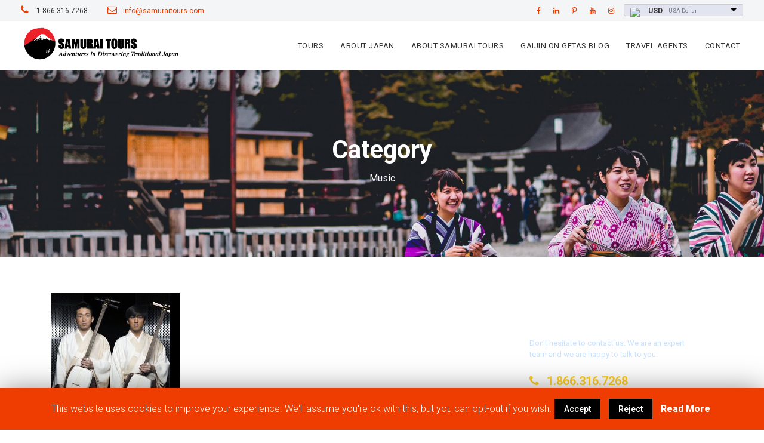

--- FILE ---
content_type: text/html; charset=UTF-8
request_url: https://www.samuraitours.com/category/music/
body_size: 12872
content:
<!DOCTYPE html><html lang=en-US class=no-js><head><meta charset=UTF-8><meta name=viewport content="width=device-width, initial-scale=1"><link rel=profile href="https://gmpg.org/xfn/11"><link rel=pingback href=https://www.samuraitours.com/xmlrpc.php>  <script async src="https://www.googletagmanager.com/gtag/js?id=AW-1071369771" type="da55d1bb2e0025a385df90b3-text/javascript"></script> <script type="da55d1bb2e0025a385df90b3-text/javascript">window.dataLayer=window.dataLayer||[];function gtag(){dataLayer.push(arguments);}
gtag('js',new Date());gtag('config','AW-1071369771');</script> <title>Music Archives - Samurai Tours</title> <script type="da55d1bb2e0025a385df90b3-text/javascript">var wpcs_is_mobile=0;var wpcs_drop_down_view="ddslick";var wpcs_current_currency={"name":"USD","rate":1,"symbol":"&#36;","position":"left","is_etalon":1,"description":"USA Dollar","flag":"https:\/\/upload.wikimedia.org\/wikipedia\/en\/thumb\/a\/a4\/Flag_of_the_United_States.svg\/23px-Flag_of_the_United_States.svg.png","hide_cents":0};var wpcs_default_currency={"name":"USD","rate":1,"symbol":"&#36;","position":"left","is_etalon":1,"description":"USA Dollar","flag":"https:\/\/upload.wikimedia.org\/wikipedia\/en\/thumb\/a\/a4\/Flag_of_the_United_States.svg\/23px-Flag_of_the_United_States.svg.png","hide_cents":0};var wpcs_array_of_get='{}';wpcs_array_no_cents='["JPY","TWD"]';var wpcs_ajaxurl="https://www.samuraitours.com/wp-admin/admin-ajax.php";var wpcs_lang_loading="loading";var wpcs_shop_is_cached=1;</script> <meta name=robots content="max-snippet:-1, max-image-preview:large, max-video-preview:-1"><link rel=canonical href=https://www.samuraitours.com/category/music/ ><meta property=og:locale content=en_US><meta property=og:type content=object><meta property=og:title content="Music Archives - Samurai Tours"><meta property=og:url content=https://www.samuraitours.com/category/music/ ><meta property=og:site_name content="Samurai Tours"><meta name=twitter:card content=summary_large_image><meta name=twitter:title content="Music Archives - Samurai Tours"><meta name=twitter:site content=@Samurai_Tours> <script type=application/ld+json class='yoast-schema-graph yoast-schema-graph--main'>{"@context":"https://schema.org","@graph":[{"@type":"Organization","@id":"https://www.samuraitours.com/#organization","name":"Samurai Tours","url":"https://www.samuraitours.com/","sameAs":["https://www.facebook.com/samuraitours","https://www.instagram.com/samurai_tours","https://www.youtube.com/user/SamuraiTours","https://www.pinterest.com/samuraitours/","https://twitter.com/Samurai_Tours"],"logo":{"@type":"ImageObject","@id":"https://www.samuraitours.com/#logo","inLanguage":"en-US","url":"https://www.samuraitours.com/wp-content/uploads/2016/05/samurai-tours-logo.png","width":969,"height":200,"caption":"Samurai Tours"},"image":{"@id":"https://www.samuraitours.com/#logo"}},{"@type":"WebSite","@id":"https://www.samuraitours.com/#website","url":"https://www.samuraitours.com/","name":"Samurai Tours","inLanguage":"en-US","description":"Small Escorted Japan Tours and Japan Independent Packages","publisher":{"@id":"https://www.samuraitours.com/#organization"},"potentialAction":[{"@type":"SearchAction","target":"https://www.samuraitours.com/?s={search_term_string}","query-input":"required name=search_term_string"}]},{"@type":"CollectionPage","@id":"https://www.samuraitours.com/category/music/#webpage","url":"https://www.samuraitours.com/category/music/","name":"Music Archives - Samurai Tours","isPartOf":{"@id":"https://www.samuraitours.com/#website"},"inLanguage":"en-US"}]}</script> <link rel=dns-prefetch href=//www.samuraitours.com><link rel=dns-prefetch href=//www.google.com><link rel=dns-prefetch href=//fonts.googleapis.com><link rel=dns-prefetch href=//stackpath.bootstrapcdn.com><link rel=dns-prefetch href=//s.w.org><link rel=alternate type=application/rss+xml title="Samurai Tours &raquo; Feed" href=https://www.samuraitours.com/feed/ ><link rel=alternate type=application/rss+xml title="Samurai Tours &raquo; Comments Feed" href=https://www.samuraitours.com/comments/feed/ ><link rel=alternate type=application/rss+xml title="Samurai Tours &raquo; Music Category Feed" href=https://www.samuraitours.com/category/music/feed/ > <script type="da55d1bb2e0025a385df90b3-text/javascript">window._wpemojiSettings={"baseUrl":"https:\/\/s.w.org\/images\/core\/emoji\/12.0.0-1\/72x72\/","ext":".png","svgUrl":"https:\/\/s.w.org\/images\/core\/emoji\/12.0.0-1\/svg\/","svgExt":".svg","source":{"wpemoji":"https:\/\/www.samuraitours.com\/wp-includes\/js\/wp-emoji.js?ver=5.3.2","twemoji":"https:\/\/www.samuraitours.com\/wp-includes\/js\/twemoji.js?ver=5.3.2"}};(function(window,document,settings){var src,ready,ii,tests;var canvas=document.createElement('canvas');var context=canvas.getContext&&canvas.getContext('2d');function emojiSetsRenderIdentically(set1,set2){var stringFromCharCode=String.fromCharCode;context.clearRect(0,0,canvas.width,canvas.height);context.fillText(stringFromCharCode.apply(this,set1),0,0);var rendered1=canvas.toDataURL();context.clearRect(0,0,canvas.width,canvas.height);context.fillText(stringFromCharCode.apply(this,set2),0,0);var rendered2=canvas.toDataURL();return rendered1===rendered2;}
function browserSupportsEmoji(type){var isIdentical;if(!context||!context.fillText){return false;}
context.textBaseline='top';context.font='600 32px Arial';switch(type){case'flag':isIdentical=emojiSetsRenderIdentically([0x1F3F3,0xFE0F,0x200D,0x26A7,0xFE0F],[0x1F3F3,0xFE0F,0x200B,0x26A7,0xFE0F]);if(isIdentical){return false;}
isIdentical=emojiSetsRenderIdentically([0xD83C,0xDDFA,0xD83C,0xDDF3],[0xD83C,0xDDFA,0x200B,0xD83C,0xDDF3]);if(isIdentical){return false;}
isIdentical=emojiSetsRenderIdentically([0xD83C,0xDFF4,0xDB40,0xDC67,0xDB40,0xDC62,0xDB40,0xDC65,0xDB40,0xDC6E,0xDB40,0xDC67,0xDB40,0xDC7F],[0xD83C,0xDFF4,0x200B,0xDB40,0xDC67,0x200B,0xDB40,0xDC62,0x200B,0xDB40,0xDC65,0x200B,0xDB40,0xDC6E,0x200B,0xDB40,0xDC67,0x200B,0xDB40,0xDC7F]);return!isIdentical;case'emoji':isIdentical=emojiSetsRenderIdentically([0xD83D,0xDC68,0xD83C,0xDFFE,0x200D,0xD83E,0xDD1D,0x200D,0xD83D,0xDC68,0xD83C,0xDFFC],[0xD83D,0xDC68,0xD83C,0xDFFE,0x200B,0xD83E,0xDD1D,0x200B,0xD83D,0xDC68,0xD83C,0xDFFC]);return!isIdentical;}
return false;}
function addScript(src){var script=document.createElement('script');script.src=src;script.defer=script.type='text/javascript';document.getElementsByTagName('head')[0].appendChild(script);}
tests=Array('flag','emoji');settings.supports={everything:true,everythingExceptFlag:true};for(ii=0;ii<tests.length;ii++){settings.supports[tests[ii]]=browserSupportsEmoji(tests[ii]);settings.supports.everything=settings.supports.everything&&settings.supports[tests[ii]];if('flag'!==tests[ii]){settings.supports.everythingExceptFlag=settings.supports.everythingExceptFlag&&settings.supports[tests[ii]];}}
settings.supports.everythingExceptFlag=settings.supports.everythingExceptFlag&&!settings.supports.flag;settings.DOMReady=false;settings.readyCallback=function(){settings.DOMReady=true;};if(!settings.supports.everything){ready=function(){settings.readyCallback();};if(document.addEventListener){document.addEventListener('DOMContentLoaded',ready,false);window.addEventListener('load',ready,false);}else{window.attachEvent('onload',ready);document.attachEvent('onreadystatechange',function(){if('complete'===document.readyState){settings.readyCallback();}});}
src=settings.source||{};if(src.concatemoji){addScript(src.concatemoji);}else if(src.wpemoji&&src.twemoji){addScript(src.twemoji);addScript(src.wpemoji);}}})(window,document,window._wpemojiSettings);</script> <style>img.wp-smiley,img.emoji{display:inline !important;border:none !important;box-shadow:none !important;height:1em !important;width:1em !important;margin:0
.07em !important;vertical-align:-0.1em !important;background:none !important;padding:0
!important}</style><link rel=stylesheet id=wp-block-library-css  href='https://www.samuraitours.com/wp-includes/css/dist/block-library/style.css?ver=5.3.2' type=text/css media=all><link rel=stylesheet id=contact-form-7-css  href='https://www.samuraitours.com/wp-content/plugins/contact-form-7/includes/css/styles.css?ver=5.1.6' type=text/css media=all><link rel=stylesheet id=cookie-law-info-css  href='https://www.samuraitours.com/wp-content/plugins/cookie-law-info/public/css/cookie-law-info-public.css?ver=1.8.2' type=text/css media=all><link rel=stylesheet id=cookie-law-info-gdpr-css  href='https://www.samuraitours.com/wp-content/plugins/cookie-law-info/public/css/cookie-law-info-gdpr.css?ver=1.8.2' type=text/css media=all><link rel=stylesheet id=gdlr-core-google-font-css  href='https://fonts.googleapis.com/css?family=Roboto%3A100%2C100italic%2C300%2C300italic%2Cregular%2Citalic%2C500%2C500italic%2C700%2C700italic%2C900%2C900italic&#038;subset=cyrillic-ext%2Cvietnamese%2Clatin%2Ccyrillic%2Cgreek-ext%2Clatin-ext%2Cgreek&#038;ver=5.3.2' type=text/css media=all><link rel=stylesheet id=font-awesome-css  href='https://www.samuraitours.com/wp-content/plugins/goodlayers-core/plugins/fontawesome/font-awesome.css?ver=5.3.2' type=text/css media=all><link rel=stylesheet id=elegant-font-css  href='https://www.samuraitours.com/wp-content/plugins/goodlayers-core/plugins/elegant/elegant-font.css?ver=5.3.2' type=text/css media=all><link rel=stylesheet id=gdlr-core-plugin-css  href='https://www.samuraitours.com/wp-content/plugins/goodlayers-core/plugins/style.css?ver=5.3.2' type=text/css media=all><link rel=stylesheet id=gdlr-core-page-builder-css  href='https://www.samuraitours.com/wp-content/plugins/goodlayers-core/include/css/page-builder.css?ver=5.3.2' type=text/css media=all><link rel=stylesheet id=rs-plugin-settings-css  href='https://www.samuraitours.com/wp-content/plugins/revslider/public/assets/css/rs6.css?ver=6.1.1' type=text/css media=all><style id=rs-plugin-settings-inline-css>#rs-demo-id{}</style><link rel=stylesheet id=elegant-icon-css  href='https://www.samuraitours.com/wp-content/plugins/tourmaster/plugins/elegant-font/style.css?ver=5.3.2' type=text/css media=all><link rel=stylesheet id=tourmaster-style-css  href='https://www.samuraitours.com/wp-content/plugins/tourmaster/tourmaster.css?ver=5.3.2' type=text/css media=all><link rel=stylesheet id=tourmaster-custom-style-css  href='https://www.samuraitours.com/wp-content/uploads/tourmaster-style-custom.css?1729904518&#038;ver=5.3.2' type=text/css media=all><link rel=stylesheet id=style-css  href='https://stackpath.bootstrapcdn.com/bootstrap/4.1.3/css/bootstrap.min.css?ver=5.3.2' type=text/css media=all><link rel=stylesheet id=traveltour-style-core-css  href='https://www.samuraitours.com/wp-content/themes/traveltour/css/style-core.css?ver=5.3.2' type=text/css media=all><link rel=stylesheet id=traveltour-child-theme-style-css  href='https://www.samuraitours.com/wp-content/themes/samuraitours-2019/style.css?ver=5.3.2' type=text/css media=all><link rel=stylesheet id=traveltour-custom-style-css  href='https://www.samuraitours.com/wp-content/uploads/traveltour-style-custom.css?1670184684&#038;ver=5.3.2' type=text/css media=all><link rel=stylesheet id=currency-switcher-css  href='https://www.samuraitours.com/wp-content/plugins/currency-switcher/css/front.css?ver=5.3.2' type=text/css media=all> <script src='https://www.samuraitours.com/wp-includes/js/jquery/jquery.js?ver=1.12.4-wp' type="da55d1bb2e0025a385df90b3-text/javascript"></script> <script src='https://www.samuraitours.com/wp-includes/js/jquery/jquery-migrate.js?ver=1.4.1' type="da55d1bb2e0025a385df90b3-text/javascript"></script> <script type="da55d1bb2e0025a385df90b3-text/javascript">var Cli_Data={"nn_cookie_ids":[],"cookielist":[]};var log_object={"ajax_url":"https:\/\/www.samuraitours.com\/wp-admin\/admin-ajax.php"};</script> <script src='https://www.samuraitours.com/wp-content/plugins/cookie-law-info/public/js/cookie-law-info-public.js?ver=1.8.2' type="da55d1bb2e0025a385df90b3-text/javascript"></script> <!--[if lt IE 9]> <script src='https://www.samuraitours.com/wp-content/themes/traveltour/js/html5.js?ver=5.3.2'></script> <![endif]--> <script src='https://www.samuraitours.com/wp-content/plugins/currency-switcher/js/jquery.ddslick.min.js?ver=5.3.2' type="da55d1bb2e0025a385df90b3-text/javascript"></script> <script src='https://www.samuraitours.com/wp-content/plugins/currency-switcher/js/front.js?ver=5.3.2' type="da55d1bb2e0025a385df90b3-text/javascript"></script> <link rel=https://api.w.org/ href=https://www.samuraitours.com/wp-json/ ><link rel=EditURI type=application/rsd+xml title=RSD href=https://www.samuraitours.com/xmlrpc.php?rsd><link rel=wlwmanifest type=application/wlwmanifest+xml href=https://www.samuraitours.com/wp-includes/wlwmanifest.xml> <script type="da55d1bb2e0025a385df90b3-text/javascript">var cli_flush_cache=1;</script> <meta name=generator content="Powered by Slider Revolution 6.1.1 - responsive, Mobile-Friendly Slider Plugin for WordPress with comfortable drag and drop interface."> <script type="da55d1bb2e0025a385df90b3-text/javascript">function setREVStartSize(a){try{var b,c=document.getElementById(a.c).parentNode.offsetWidth;if(c=0===c||isNaN(c)?window.innerWidth:c,a.tabw=void 0===a.tabw?0:parseInt(a.tabw),a.thumbw=void 0===a.thumbw?0:parseInt(a.thumbw),a.tabh=void 0===a.tabh?0:parseInt(a.tabh),a.thumbh=void 0===a.thumbh?0:parseInt(a.thumbh),a.tabhide=void 0===a.tabhide?0:parseInt(a.tabhide),a.thumbhide=void 0===a.thumbhide?0:parseInt(a.thumbhide),a.mh=void 0===a.mh||""==a.mh?0:a.mh,"fullscreen"===a.layout||"fullscreen"===a.l)b=Math.max(a.mh,window.innerHeight);else{for(var d in a.gw=Array.isArray(a.gw)?a.gw:[a.gw],a.rl)(void 0===a.gw[d]||0===a.gw[d])&&(a.gw[d]=a.gw[d-1]);for(var d in a.gh=void 0===a.el||""===a.el||Array.isArray(a.el)&&0==a.el.length?a.gh:a.el,a.gh=Array.isArray(a.gh)?a.gh:[a.gh],a.rl)(void 0===a.gh[d]||0===a.gh[d])&&(a.gh[d]=a.gh[d-1]);var e,f=Array(a.rl.length),g=0;for(var d in a.tabw=a.tabhide>=c?0:a.tabw,a.thumbw=a.thumbhide>=c?0:a.thumbw,a.tabh=a.tabhide>=c?0:a.tabh,a.thumbh=a.thumbhide>=c?0:a.thumbh,a.rl)f[d]=a.rl[d]<window.innerWidth?0:a.rl[d];for(var d in e=f[0],f)e>f[d]&&0<f[d]&&(e=f[d],g=d);var h=c>a.gw[g]+a.tabw+a.thumbw?1:(c-(a.tabw+a.thumbw))/a.gw[g];b=a.gh[g]*h+(a.tabh+a.thumbh)}void 0===window.rs_init_css&&(window.rs_init_css=document.head.appendChild(document.createElement("style"))),document.getElementById(a.c).height=b,window.rs_init_css.innerHTML+="#"+a.c+"_wrapper { height: "+b+"px }"}catch(a){console.log("Failure at Presize of Slider:"+a)}};</script> </head><body class="archive category category-music category-128 gdlr-core-body tourmaster-body traveltour-body traveltour-body-front traveltour-full  traveltour-with-sticky-navigation gdlr-core-link-to-lightbox currency-usd"><div class=traveltour-mobile-header-wrap ><div class=traveltour-top-bar ><div class=traveltour-top-bar-background ></div><div class="traveltour-top-bar-container clearfix traveltour-top-bar-full " ><div class="traveltour-top-bar-left traveltour-item-pdlr pt-2"><div class="traveltour-top-bar-left traveltour-item-pdlr "><i class="fa fa-phone" style="font-size: 16px ;color: #ffffff ;margin-right: 10px ;"></i> 1.866.316.7268 <i class="fa fa-envelope-o" style="font-size: 16px ;color: #ffffff ;margin-left: 30px ;margin-right: 10px ;"></i> <a href="/cdn-cgi/l/email-protection#20494e464f6053414d55524149544f5552530e434f4d" target=_blank><span class="__cf_email__" data-cfemail="ec85828a83ac9f8d81999e8d859883999e9fc28f8381">[email&#160;protected]</span></a></div></div><div class="traveltour-top-bar-right traveltour-item-pdlr"><div class=traveltour-top-bar-right-social ><a href=https://www.facebook.com/samuraitours target=_blank class=traveltour-top-bar-social-icon title=facebook ><i class="fa fa-facebook" ></i></a><a href=https://www.linkedin.com/in/samuraitours/ target=_blank class=traveltour-top-bar-social-icon title=linkedin ><i class="fa fa-linkedin" ></i></a><a href=https://www.pinterest.com/samuraitours/ target=_blank class=traveltour-top-bar-social-icon title=pinterest ><i class="fa fa-pinterest-p" ></i></a><a href=https://www.youtube.com/user/SamuraiTours target=_blank class=traveltour-top-bar-social-icon title=youtube ><i class="fa fa-youtube" ></i></a><a href=https://www.instagram.com/samurai_tours/ target=_blank class=traveltour-top-bar-social-icon title=instagram ><i class="fa fa-instagram" ></i></a></div><div class="currency-switcher float-md-right mx-auto ml-md-3 text-center"><form method=post action class="currency-switcher-form wpcs_show_flags"> <input type=hidden name=currency-switcher value=USD> <select name=currency-switcher style="width: 200px;" data-width=200px data-flag-position=right class=currency-switcher onchange="if (!window.__cfRLUnblockHandlers) return false; wpcs_redirect(this.value); void(0);" data-cf-modified-da55d1bb2e0025a385df90b3-=""><option style="background: url('https://upload.wikimedia.org/wikipedia/en/thumb/a/a4/Flag_of_the_United_States.svg/23px-Flag_of_the_United_States.svg.png') no-repeat 99% 0; background-size: 30px 20px;"                    value=USD  selected=selected                    data-imagesrc=https://upload.wikimedia.org/wikipedia/en/thumb/a/a4/Flag_of_the_United_States.svg/23px-Flag_of_the_United_States.svg.png data-icon=https://upload.wikimedia.org/wikipedia/en/thumb/a/a4/Flag_of_the_United_States.svg/23px-Flag_of_the_United_States.svg.png data-description="USA Dollar">USD</option><option style="background: url('https://upload.wikimedia.org/wikipedia/en/thumb/b/b9/Flag_of_Australia.svg/23px-Flag_of_Australia.svg.png') no-repeat 99% 0; background-size: 30px 20px;"                    value=AUD                     data-imagesrc=https://upload.wikimedia.org/wikipedia/en/thumb/b/b9/Flag_of_Australia.svg/23px-Flag_of_Australia.svg.png data-icon=https://upload.wikimedia.org/wikipedia/en/thumb/b/b9/Flag_of_Australia.svg/23px-Flag_of_Australia.svg.png data-description="Australian Dollar">AUD</option><option style="background: url('https://upload.wikimedia.org/wikipedia/en/thumb/a/ae/Flag_of_the_United_Kingdom.svg/23px-Flag_of_the_United_Kingdom.svg.png') no-repeat 99% 0; background-size: 30px 20px;"                    value=GBP                     data-imagesrc=https://upload.wikimedia.org/wikipedia/en/thumb/a/ae/Flag_of_the_United_Kingdom.svg/23px-Flag_of_the_United_Kingdom.svg.png data-icon=https://upload.wikimedia.org/wikipedia/en/thumb/a/ae/Flag_of_the_United_Kingdom.svg/23px-Flag_of_the_United_Kingdom.svg.png data-description="Pound Sterling">GBP</option><option style="background: url('https://upload.wikimedia.org/wikipedia/en/thumb/c/cf/Flag_of_Canada.svg/23px-Flag_of_Canada.svg.png') no-repeat 99% 0; background-size: 30px 20px;"                    value=CAD                     data-imagesrc=https://upload.wikimedia.org/wikipedia/en/thumb/c/cf/Flag_of_Canada.svg/23px-Flag_of_Canada.svg.png data-icon=https://upload.wikimedia.org/wikipedia/en/thumb/c/cf/Flag_of_Canada.svg/23px-Flag_of_Canada.svg.png data-description="Canadian Dollar">CAD</option><option style="background: url('https://upload.wikimedia.org/wikipedia/commons/thumb/b/b7/Flag_of_Europe.svg/23px-Flag_of_Europe.svg.png') no-repeat 99% 0; background-size: 30px 20px;"                    value=EUR                     data-imagesrc=https://upload.wikimedia.org/wikipedia/commons/thumb/b/b7/Flag_of_Europe.svg/23px-Flag_of_Europe.svg.png data-icon=https://upload.wikimedia.org/wikipedia/commons/thumb/b/b7/Flag_of_Europe.svg/23px-Flag_of_Europe.svg.png data-description="Europian Euro">EUR</option><option style="background: url('https://upload.wikimedia.org/wikipedia/en/thumb/9/9e/Flag_of_Japan.svg/23px-Flag_of_Japan.svg.png') no-repeat 99% 0; background-size: 30px 20px;"                    value=JPY                     data-imagesrc=https://upload.wikimedia.org/wikipedia/en/thumb/9/9e/Flag_of_Japan.svg/23px-Flag_of_Japan.svg.png data-icon=https://upload.wikimedia.org/wikipedia/en/thumb/9/9e/Flag_of_Japan.svg/23px-Flag_of_Japan.svg.png data-description="Japanese Yen">JPY</option><option style="background: url('https://upload.wikimedia.org/wikipedia/commons/thumb/3/3e/Flag_of_New_Zealand.svg/23px-Flag_of_New_Zealand.svg.png') no-repeat 99% 0; background-size: 30px 20px;"                    value=NZD                     data-imagesrc=https://upload.wikimedia.org/wikipedia/commons/thumb/3/3e/Flag_of_New_Zealand.svg/23px-Flag_of_New_Zealand.svg.png data-icon=https://upload.wikimedia.org/wikipedia/commons/thumb/3/3e/Flag_of_New_Zealand.svg/23px-Flag_of_New_Zealand.svg.png data-description="New Zealand Dollar">NZD</option> </select><div style="display: none;">WPCS 2.1.3</div></form></div></div></div></div><div class="traveltour-mobile-header traveltour-header-background traveltour-style-slide" id=traveltour-mobile-header ><div class="traveltour-mobile-header-container traveltour-container" ><div class="traveltour-logo  traveltour-item-pdlr"><div class=traveltour-logo-inner><a href=https://www.samuraitours.com/ ><img src=https://www.samuraitours.com/wp-content/uploads/2018/11/samurai-tours-logo-800x165.png width=969 height=200  srcset="https://www.samuraitours.com/wp-content/uploads/2018/11/samurai-tours-logo-400x82.png 400w, https://www.samuraitours.com/wp-content/uploads/2018/11/samurai-tours-logo-600x123.png 600w, https://www.samuraitours.com/wp-content/uploads/2018/11/samurai-tours-logo-800x165.png 800w, https://www.samuraitours.com/wp-content/uploads/2018/11/samurai-tours-logo.png 969w"  sizes="(max-width: 767px) 100vw, (max-width: 1150px) 100vw, 1150px"  alt></a></div></div><div class=traveltour-mobile-menu-right ><div class=traveltour-mobile-menu ><a class="traveltour-mm-menu-button traveltour-mobile-menu-button traveltour-mobile-button-hamburger-with-border" href=#traveltour-mobile-menu ><i class="fa fa-bars" ></i></a><div class="traveltour-mm-menu-wrap traveltour-navigation-font" id=traveltour-mobile-menu data-slide=right ><ul id=menu-main-navigation class=m-menu><li class="menu-item menu-item-type-post_type menu-item-object-page menu-item-has-children menu-item-5495"><a href=https://www.samuraitours.com/tour-packages/ >Tours</a><ul class=sub-menu><li class="menu-item menu-item-type-post_type menu-item-object-page menu-item-has-children menu-item-10571"><a href=https://www.samuraitours.com/tour-packages/escorted-tours/ >Escorted Tours</a><ul class=sub-menu><li class="menu-item menu-item-type-post_type menu-item-object-page menu-item-10573"><a href=https://www.samuraitours.com/tour-packages/escorted-tours/ >Escorted Tours by Itinerary</a></li><li class="menu-item menu-item-type-post_type menu-item-object-page menu-item-9904"><a href=https://www.samuraitours.com/tour-schedule/ >Escorted Tours by Date</a></li><li class="menu-item menu-item-type-post_type menu-item-object-page menu-item-14990"><a href=https://www.samuraitours.com/add-on-tours/ >Add-On Tours</a></li><li class="menu-item menu-item-type-post_type menu-item-object-page menu-item-9523"><a href=https://www.samuraitours.com/tour-packages/escorted-tours/escorted-tours-faqs/ >Escorted Tours FAQs</a></li><li class="menu-item menu-item-type-post_type menu-item-object-page menu-item-8666"><a href=https://www.samuraitours.com/tour-packages/escorted-tours/terms-and-conditions/ >Escorted Tours Terms and Conditions</a></li></ul></li><li class="menu-item menu-item-type-post_type menu-item-object-page menu-item-has-children menu-item-7115"><a href=https://www.samuraitours.com/tour-packages/self-guided-packages/ >Self Guided Packages</a><ul class=sub-menu><li class="menu-item menu-item-type-post_type menu-item-object-page menu-item-9526"><a href=https://www.samuraitours.com/tour-packages/self-guided-packages/ >Self Guided Packages</a></li><li class="menu-item menu-item-type-post_type menu-item-object-page menu-item-14991"><a href=https://www.samuraitours.com/add-on-tours/ >Add-On Tours</a></li><li class="menu-item menu-item-type-post_type menu-item-object-page menu-item-9524"><a href=https://www.samuraitours.com/tour-packages/self-guided-packages/self-guided-faqs/ >Self Guided FAQs</a></li><li class="menu-item menu-item-type-post_type menu-item-object-page menu-item-8665"><a href=https://www.samuraitours.com/tour-packages/self-guided-packages/terms-and-conditions/ >Self Guided Tours Terms and Conditions</a></li></ul></li><li class="menu-item menu-item-type-post_type menu-item-object-page menu-item-11622"><a href=https://www.samuraitours.com/tour-packages/specialty-tours/ >Specialty Tours</a></li><li class="menu-item menu-item-type-post_type menu-item-object-page menu-item-14989"><a href=https://www.samuraitours.com/add-on-tours/ >Add-On Tours</a></li><li class="menu-item menu-item-type-post_type menu-item-object-page menu-item-7114"><a href=https://www.samuraitours.com/tour-packages/private-tour-groups/ >Private Tour Groups</a></li><li class="menu-item menu-item-type-post_type menu-item-object-page menu-item-11274"><a href=https://www.samuraitours.com/pre-and-post-cruise-tours/ >Pre and Post Cruise Tours</a></li><li class="menu-item menu-item-type-post_type menu-item-object-page menu-item-8667"><a href=https://www.samuraitours.com/tour-packages/how-to-register/ >How to Register and Booking Process</a></li><li class="menu-item menu-item-type-post_type menu-item-object-page menu-item-11273"><a href=https://www.samuraitours.com/tour-discounts/ >Tour Discounts</a></li></ul></li><li class="menu-item menu-item-type-post_type menu-item-object-page menu-item-has-children menu-item-7116"><a href=https://www.samuraitours.com/about-japan/ >About Japan</a><ul class=sub-menu><li class="menu-item menu-item-type-post_type menu-item-object-page menu-item-7186"><a href=https://www.samuraitours.com/about-japan/staying-in-ryokans/ >Staying In Ryokans</a></li><li class="menu-item menu-item-type-post_type menu-item-object-page menu-item-7197"><a href=https://www.samuraitours.com/about-japan/japanese-etiquette/ >Japanese Etiquette</a></li><li class="menu-item menu-item-type-post_type menu-item-object-page menu-item-7248"><a href=https://www.samuraitours.com/about-japan/food-in-japan/ >Food in Japan</a></li><li class="menu-item menu-item-type-post_type menu-item-object-page menu-item-7262"><a href=https://www.samuraitours.com/about-japan/preparing-for-your-trip/ >Preparing For Your Trip</a></li><li class="menu-item menu-item-type-post_type menu-item-object-page menu-item-10232"><a href=https://www.samuraitours.com/about-japan/baggage-transfer/ >Baggage Transfers</a></li><li class="menu-item menu-item-type-post_type menu-item-object-page menu-item-7265"><a href=https://www.samuraitours.com/about-japan/smart-traveler-enrollment-program/ >Smart Traveler Enrollment Program</a></li><li class="menu-item menu-item-type-post_type menu-item-object-page menu-item-7270"><a href=https://www.samuraitours.com/about-japan/weather-in-japan/ >Weather in Japan</a></li><li class="menu-item menu-item-type-post_type menu-item-object-page menu-item-7279"><a href=https://www.samuraitours.com/about-japan/pocket-wifi-rental/ >Pocket WiFi Rental</a></li><li class="menu-item menu-item-type-post_type menu-item-object-page menu-item-7303"><a href=https://www.samuraitours.com/about-japan/suica-icoca-cards/ >SUICA and ICOCA Cards</a></li></ul></li><li class="menu-item menu-item-type-post_type menu-item-object-page menu-item-has-children menu-item-7120"><a href=https://www.samuraitours.com/about-samurai-tours/ >About Samurai Tours</a><ul class=sub-menu><li class="menu-item menu-item-type-post_type menu-item-object-page menu-item-7341"><a href=https://www.samuraitours.com/about-samurai-tours/why-choose-samurai-tours/ >Why Choose Samurai Tours?</a></li><li class="menu-item menu-item-type-post_type menu-item-object-page menu-item-7382"><a href=https://www.samuraitours.com/about-samurai-tours/meet-our-staff/ >Meet Our Staff</a></li><li class="menu-item menu-item-type-post_type menu-item-object-page menu-item-7377"><a href=https://www.samuraitours.com/about-samurai-tours/frequently-asked-questions/ >Frequently Asked Questions</a></li><li class="menu-item menu-item-type-post_type menu-item-object-page menu-item-7356"><a href=https://www.samuraitours.com/about-samurai-tours/diy-vs-samurai-tours/ >DIY vs Samurai Tours</a></li><li class="menu-item menu-item-type-post_type menu-item-object-page menu-item-7370"><a href=https://www.samuraitours.com/about-samurai-tours/ten-tour-commitments/ >Ten Tour Commitments</a></li><li class="menu-item menu-item-type-post_type menu-item-object-page menu-item-8664"><a href=https://www.samuraitours.com/downloads/ >Downloads</a></li></ul></li><li class="menu-item menu-item-type-post_type menu-item-object-page menu-item-7094"><a href=https://www.samuraitours.com/gaijin-on-getas/ >Gaijin on Getas Blog</a></li><li class="menu-item menu-item-type-post_type menu-item-object-page menu-item-8174"><a href=https://www.samuraitours.com/travel-agent-information/ >Travel Agents</a></li><li class="menu-item menu-item-type-post_type menu-item-object-page menu-item-5237"><a href=https://www.samuraitours.com/contact/ >Contact</a></li></ul></div></div></div></div></div></div><div class="traveltour-page-preload gdlr-core-page-preload gdlr-core-js" id=traveltour-page-preload data-animation-time=500 ></div><div class="traveltour-body-outer-wrapper "><div class="traveltour-body-wrapper clearfix  traveltour-with-frame"><header class="traveltour-header-wrap traveltour-header-style-plain  traveltour-style-menu-right traveltour-sticky-navigation traveltour-style-fixed" ><div class=traveltour-header-background ></div><div class=traveltour-top-bar ><div class=traveltour-top-bar-background ></div><div class="traveltour-top-bar-container clearfix traveltour-top-bar-full " ><div class="traveltour-top-bar-left traveltour-item-pdlr"><i class="fa fa-phone" style="font-size: 16px ;color: #ffffff ;margin-right: 10px ;"></i> 1.866.316.7268 <i class="fa fa-envelope-o" style="font-size: 16px ;color: #ffffff ;margin-left: 30px ;margin-right: 10px ;"></i><a href="/cdn-cgi/l/email-protection#cba2a5ada48bb8aaa6beb9aaa2bfa4beb9b8e5a8a4a6" target=_blank><span class="__cf_email__" data-cfemail="7e171018113e0d1f130b0c1f170a110b0c0d501d1113">[email&#160;protected]</span></a></div><div class="traveltour-top-bar-right traveltour-item-pdlr"><div class=traveltour-top-bar-right-social ><a href=https://www.facebook.com/samuraitours target=_blank class=traveltour-top-bar-social-icon title=facebook ><i class="fa fa-facebook" ></i></a><a href=https://www.linkedin.com/in/samuraitours/ target=_blank class=traveltour-top-bar-social-icon title=linkedin ><i class="fa fa-linkedin" ></i></a><a href=https://www.pinterest.com/samuraitours/ target=_blank class=traveltour-top-bar-social-icon title=pinterest ><i class="fa fa-pinterest-p" ></i></a><a href=https://www.youtube.com/user/SamuraiTours target=_blank class=traveltour-top-bar-social-icon title=youtube ><i class="fa fa-youtube" ></i></a><a href=https://www.instagram.com/samurai_tours/ target=_blank class=traveltour-top-bar-social-icon title=instagram ><i class="fa fa-instagram" ></i></a></div><div class="currency-switcher float-right ml-md-3 ml-0"><form method=post action class="currency-switcher-form wpcs_show_flags"> <input type=hidden name=currency-switcher value=USD> <select name=currency-switcher style="width: 200px;" data-width=200px data-flag-position=right class=currency-switcher onchange="if (!window.__cfRLUnblockHandlers) return false; wpcs_redirect(this.value); void(0);" data-cf-modified-da55d1bb2e0025a385df90b3-=""><option style="background: url('https://upload.wikimedia.org/wikipedia/en/thumb/a/a4/Flag_of_the_United_States.svg/23px-Flag_of_the_United_States.svg.png') no-repeat 99% 0; background-size: 30px 20px;"                    value=USD  selected=selected                    data-imagesrc=https://upload.wikimedia.org/wikipedia/en/thumb/a/a4/Flag_of_the_United_States.svg/23px-Flag_of_the_United_States.svg.png data-icon=https://upload.wikimedia.org/wikipedia/en/thumb/a/a4/Flag_of_the_United_States.svg/23px-Flag_of_the_United_States.svg.png data-description="USA Dollar">USD</option><option style="background: url('https://upload.wikimedia.org/wikipedia/en/thumb/b/b9/Flag_of_Australia.svg/23px-Flag_of_Australia.svg.png') no-repeat 99% 0; background-size: 30px 20px;"                    value=AUD                     data-imagesrc=https://upload.wikimedia.org/wikipedia/en/thumb/b/b9/Flag_of_Australia.svg/23px-Flag_of_Australia.svg.png data-icon=https://upload.wikimedia.org/wikipedia/en/thumb/b/b9/Flag_of_Australia.svg/23px-Flag_of_Australia.svg.png data-description="Australian Dollar">AUD</option><option style="background: url('https://upload.wikimedia.org/wikipedia/en/thumb/a/ae/Flag_of_the_United_Kingdom.svg/23px-Flag_of_the_United_Kingdom.svg.png') no-repeat 99% 0; background-size: 30px 20px;"                    value=GBP                     data-imagesrc=https://upload.wikimedia.org/wikipedia/en/thumb/a/ae/Flag_of_the_United_Kingdom.svg/23px-Flag_of_the_United_Kingdom.svg.png data-icon=https://upload.wikimedia.org/wikipedia/en/thumb/a/ae/Flag_of_the_United_Kingdom.svg/23px-Flag_of_the_United_Kingdom.svg.png data-description="Pound Sterling">GBP</option><option style="background: url('https://upload.wikimedia.org/wikipedia/en/thumb/c/cf/Flag_of_Canada.svg/23px-Flag_of_Canada.svg.png') no-repeat 99% 0; background-size: 30px 20px;"                    value=CAD                     data-imagesrc=https://upload.wikimedia.org/wikipedia/en/thumb/c/cf/Flag_of_Canada.svg/23px-Flag_of_Canada.svg.png data-icon=https://upload.wikimedia.org/wikipedia/en/thumb/c/cf/Flag_of_Canada.svg/23px-Flag_of_Canada.svg.png data-description="Canadian Dollar">CAD</option><option style="background: url('https://upload.wikimedia.org/wikipedia/commons/thumb/b/b7/Flag_of_Europe.svg/23px-Flag_of_Europe.svg.png') no-repeat 99% 0; background-size: 30px 20px;"                    value=EUR                     data-imagesrc=https://upload.wikimedia.org/wikipedia/commons/thumb/b/b7/Flag_of_Europe.svg/23px-Flag_of_Europe.svg.png data-icon=https://upload.wikimedia.org/wikipedia/commons/thumb/b/b7/Flag_of_Europe.svg/23px-Flag_of_Europe.svg.png data-description="Europian Euro">EUR</option><option style="background: url('https://upload.wikimedia.org/wikipedia/en/thumb/9/9e/Flag_of_Japan.svg/23px-Flag_of_Japan.svg.png') no-repeat 99% 0; background-size: 30px 20px;"                    value=JPY                     data-imagesrc=https://upload.wikimedia.org/wikipedia/en/thumb/9/9e/Flag_of_Japan.svg/23px-Flag_of_Japan.svg.png data-icon=https://upload.wikimedia.org/wikipedia/en/thumb/9/9e/Flag_of_Japan.svg/23px-Flag_of_Japan.svg.png data-description="Japanese Yen">JPY</option><option style="background: url('https://upload.wikimedia.org/wikipedia/commons/thumb/3/3e/Flag_of_New_Zealand.svg/23px-Flag_of_New_Zealand.svg.png') no-repeat 99% 0; background-size: 30px 20px;"                    value=NZD                     data-imagesrc=https://upload.wikimedia.org/wikipedia/commons/thumb/3/3e/Flag_of_New_Zealand.svg/23px-Flag_of_New_Zealand.svg.png data-icon=https://upload.wikimedia.org/wikipedia/commons/thumb/3/3e/Flag_of_New_Zealand.svg/23px-Flag_of_New_Zealand.svg.png data-description="New Zealand Dollar">NZD</option> </select><div style="display: none;">WPCS 2.1.3</div></form></div></div></div></div><div class="traveltour-header-container  traveltour-header-full"><div class="traveltour-header-container-inner clearfix"><div class="traveltour-logo  traveltour-item-pdlr"><div class=traveltour-logo-inner><a href=https://www.samuraitours.com/ ><img src=https://www.samuraitours.com/wp-content/uploads/2018/11/samurai-tours-logo-800x165.png width=969 height=200  srcset="https://www.samuraitours.com/wp-content/uploads/2018/11/samurai-tours-logo-400x82.png 400w, https://www.samuraitours.com/wp-content/uploads/2018/11/samurai-tours-logo-600x123.png 600w, https://www.samuraitours.com/wp-content/uploads/2018/11/samurai-tours-logo-800x165.png 800w, https://www.samuraitours.com/wp-content/uploads/2018/11/samurai-tours-logo.png 969w"  sizes="(max-width: 767px) 100vw, (max-width: 1150px) 100vw, 1150px"  alt></a></div></div><div class="traveltour-navigation traveltour-item-pdlr clearfix " ><div class=traveltour-main-menu id=traveltour-main-menu ><ul id=menu-main-navigation-1 class=sf-menu><li class="menu-item menu-item-type-post_type menu-item-object-page menu-item-has-children menu-item-5495 traveltour-normal-menu"><a href=https://www.samuraitours.com/tour-packages/ class=sf-with-ul-pre>Tours</a><ul class=sub-menu><li class="menu-item menu-item-type-post_type menu-item-object-page menu-item-has-children menu-item-10571" data-size=60><a href=https://www.samuraitours.com/tour-packages/escorted-tours/ class=sf-with-ul-pre>Escorted Tours</a><ul class=sub-menu><li class="menu-item menu-item-type-post_type menu-item-object-page menu-item-10573"><a href=https://www.samuraitours.com/tour-packages/escorted-tours/ >Escorted Tours by Itinerary</a></li><li class="menu-item menu-item-type-post_type menu-item-object-page menu-item-9904"><a href=https://www.samuraitours.com/tour-schedule/ >Escorted Tours by Date</a></li><li class="menu-item menu-item-type-post_type menu-item-object-page menu-item-14990"><a href=https://www.samuraitours.com/add-on-tours/ >Add-On Tours</a></li><li class="menu-item menu-item-type-post_type menu-item-object-page menu-item-9523"><a href=https://www.samuraitours.com/tour-packages/escorted-tours/escorted-tours-faqs/ >Escorted Tours FAQs</a></li><li class="menu-item menu-item-type-post_type menu-item-object-page menu-item-8666"><a href=https://www.samuraitours.com/tour-packages/escorted-tours/terms-and-conditions/ >Escorted Tours Terms and Conditions</a></li></ul></li><li class="menu-item menu-item-type-post_type menu-item-object-page menu-item-has-children menu-item-7115" data-size=60><a href=https://www.samuraitours.com/tour-packages/self-guided-packages/ class=sf-with-ul-pre>Self Guided Packages</a><ul class=sub-menu><li class="menu-item menu-item-type-post_type menu-item-object-page menu-item-9526"><a href=https://www.samuraitours.com/tour-packages/self-guided-packages/ >Self Guided Packages</a></li><li class="menu-item menu-item-type-post_type menu-item-object-page menu-item-14991"><a href=https://www.samuraitours.com/add-on-tours/ >Add-On Tours</a></li><li class="menu-item menu-item-type-post_type menu-item-object-page menu-item-9524"><a href=https://www.samuraitours.com/tour-packages/self-guided-packages/self-guided-faqs/ >Self Guided FAQs</a></li><li class="menu-item menu-item-type-post_type menu-item-object-page menu-item-8665"><a href=https://www.samuraitours.com/tour-packages/self-guided-packages/terms-and-conditions/ >Self Guided Tours Terms and Conditions</a></li></ul></li><li class="menu-item menu-item-type-post_type menu-item-object-page menu-item-11622" data-size=60><a href=https://www.samuraitours.com/tour-packages/specialty-tours/ >Specialty Tours</a></li><li class="menu-item menu-item-type-post_type menu-item-object-page menu-item-14989" data-size=60><a href=https://www.samuraitours.com/add-on-tours/ >Add-On Tours</a></li><li class="menu-item menu-item-type-post_type menu-item-object-page menu-item-7114" data-size=60><a href=https://www.samuraitours.com/tour-packages/private-tour-groups/ >Private Tour Groups</a></li><li class="menu-item menu-item-type-post_type menu-item-object-page menu-item-11274" data-size=60><a href=https://www.samuraitours.com/pre-and-post-cruise-tours/ >Pre and Post Cruise Tours</a></li><li class="menu-item menu-item-type-post_type menu-item-object-page menu-item-8667" data-size=60><a href=https://www.samuraitours.com/tour-packages/how-to-register/ >How to Register and Booking Process</a></li><li class="menu-item menu-item-type-post_type menu-item-object-page menu-item-11273" data-size=60><a href=https://www.samuraitours.com/tour-discounts/ >Tour Discounts</a></li></ul></li><li class="menu-item menu-item-type-post_type menu-item-object-page menu-item-has-children menu-item-7116 traveltour-normal-menu"><a href=https://www.samuraitours.com/about-japan/ class=sf-with-ul-pre>About Japan</a><ul class=sub-menu><li class="menu-item menu-item-type-post_type menu-item-object-page menu-item-7186" data-size=60><a href=https://www.samuraitours.com/about-japan/staying-in-ryokans/ >Staying In Ryokans</a></li><li class="menu-item menu-item-type-post_type menu-item-object-page menu-item-7197" data-size=60><a href=https://www.samuraitours.com/about-japan/japanese-etiquette/ >Japanese Etiquette</a></li><li class="menu-item menu-item-type-post_type menu-item-object-page menu-item-7248" data-size=60><a href=https://www.samuraitours.com/about-japan/food-in-japan/ >Food in Japan</a></li><li class="menu-item menu-item-type-post_type menu-item-object-page menu-item-7262" data-size=60><a href=https://www.samuraitours.com/about-japan/preparing-for-your-trip/ >Preparing For Your Trip</a></li><li class="menu-item menu-item-type-post_type menu-item-object-page menu-item-10232" data-size=60><a href=https://www.samuraitours.com/about-japan/baggage-transfer/ >Baggage Transfers</a></li><li class="menu-item menu-item-type-post_type menu-item-object-page menu-item-7265" data-size=60><a href=https://www.samuraitours.com/about-japan/smart-traveler-enrollment-program/ >Smart Traveler Enrollment Program</a></li><li class="menu-item menu-item-type-post_type menu-item-object-page menu-item-7270" data-size=60><a href=https://www.samuraitours.com/about-japan/weather-in-japan/ >Weather in Japan</a></li><li class="menu-item menu-item-type-post_type menu-item-object-page menu-item-7279" data-size=60><a href=https://www.samuraitours.com/about-japan/pocket-wifi-rental/ >Pocket WiFi Rental</a></li><li class="menu-item menu-item-type-post_type menu-item-object-page menu-item-7303" data-size=60><a href=https://www.samuraitours.com/about-japan/suica-icoca-cards/ >SUICA and ICOCA Cards</a></li></ul></li><li class="menu-item menu-item-type-post_type menu-item-object-page menu-item-has-children menu-item-7120 traveltour-normal-menu"><a href=https://www.samuraitours.com/about-samurai-tours/ class=sf-with-ul-pre>About Samurai Tours</a><ul class=sub-menu><li class="menu-item menu-item-type-post_type menu-item-object-page menu-item-7341" data-size=60><a href=https://www.samuraitours.com/about-samurai-tours/why-choose-samurai-tours/ >Why Choose Samurai Tours?</a></li><li class="menu-item menu-item-type-post_type menu-item-object-page menu-item-7382" data-size=60><a href=https://www.samuraitours.com/about-samurai-tours/meet-our-staff/ >Meet Our Staff</a></li><li class="menu-item menu-item-type-post_type menu-item-object-page menu-item-7377" data-size=60><a href=https://www.samuraitours.com/about-samurai-tours/frequently-asked-questions/ >Frequently Asked Questions</a></li><li class="menu-item menu-item-type-post_type menu-item-object-page menu-item-7356" data-size=60><a href=https://www.samuraitours.com/about-samurai-tours/diy-vs-samurai-tours/ >DIY vs Samurai Tours</a></li><li class="menu-item menu-item-type-post_type menu-item-object-page menu-item-7370" data-size=60><a href=https://www.samuraitours.com/about-samurai-tours/ten-tour-commitments/ >Ten Tour Commitments</a></li><li class="menu-item menu-item-type-post_type menu-item-object-page menu-item-8664" data-size=60><a href=https://www.samuraitours.com/downloads/ >Downloads</a></li></ul></li><li class="menu-item menu-item-type-post_type menu-item-object-page menu-item-7094 traveltour-normal-menu"><a href=https://www.samuraitours.com/gaijin-on-getas/ >Gaijin on Getas Blog</a></li><li class="menu-item menu-item-type-post_type menu-item-object-page menu-item-8174 traveltour-normal-menu"><a href=https://www.samuraitours.com/travel-agent-information/ >Travel Agents</a></li><li class="menu-item menu-item-type-post_type menu-item-object-page menu-item-5237 traveltour-normal-menu"><a href=https://www.samuraitours.com/contact/ >Contact</a></li></ul><div class=traveltour-navigation-slide-bar id=traveltour-navigation-slide-bar ></div></div></div></div></div></header><div class="traveltour-page-title-wrap  traveltour-style-custom traveltour-center-align" ><div class=traveltour-header-transparent-substitute ></div><div class=traveltour-page-title-overlay  ></div><div class="traveltour-page-title-container traveltour-container" ><div class="traveltour-page-title-content traveltour-item-pdlr"  ><h3 class="traveltour-page-title"  >Category</h3><h1 class="traveltour-page-caption"  >Music</h1></div></div></div><div class=traveltour-page-wrapper id=traveltour-page-wrapper ><div class="traveltour-content-container traveltour-container"><div class=" traveltour-sidebar-wrap clearfix traveltour-line-height-0 traveltour-sidebar-style-right" ><div class=" traveltour-sidebar-center traveltour-column-40 traveltour-line-height" ><div class=traveltour-content-area ><div class="gdlr-core-blog-item gdlr-core-item-pdb clearfix  gdlr-core-style-blog-column"  ><div class="gdlr-core-blog-item-holder gdlr-core-js-2 clearfix" data-layout=fitrows ><div class="gdlr-core-item-list  gdlr-core-item-pdlr gdlr-core-column-20 gdlr-core-column-first" ><div class="gdlr-core-blog-grid "  ><div class="gdlr-core-blog-thumbnail gdlr-core-media-image  gdlr-core-opacity-on-hover gdlr-core-zoom-on-hover"  ><a href=https://www.samuraitours.com/the-yoshida-brothers/ ><img src=https://www.samuraitours.com/wp-content/uploads/2011/11/yoshida-brothers-200x171.jpg alt width=200 height=171></a></div><div class=gdlr-core-blog-grid-content-wrap><div class=gdlr-core-blog-grid-date ><span class="gdlr-core-blog-info gdlr-core-blog-info-font gdlr-core-skin-caption gdlr-core-blog-info-date"  ><span class=gdlr-core-head ><i class=icon_clock_alt ></i></span><a href=https://www.samuraitours.com/2011/11/18/ >November 18, 2011</a></span></div><h3 class="gdlr-core-blog-title gdlr-core-skin-title"  ><a href=https://www.samuraitours.com/the-yoshida-brothers/ >The Yoshida Brothers &#8211; Traditional Meets Modern</a></h3><div class=gdlr-core-blog-content >In most cultures, the traditional ways often collide with the modern. For those of you who have been to Japan, you know that in Japan the traditional is often blended and fused together with the modern. The Yoshida Brothers&#8217; music is another example of this. Ryoichiro Yoshida and Kenichi Yoshida were born in the Hokkaido onsen...<div class=clear></div><a class="gdlr-core-excerpt-read-more gdlr-core-button gdlr-core-rectangle" href=https://www.samuraitours.com/the-yoshida-brothers/ >Read More</a></div><div class="gdlr-core-blog-info-wrapper gdlr-core-skin-divider" data-sync-height-offset ><span class="gdlr-core-blog-info gdlr-core-blog-info-font gdlr-core-skin-caption gdlr-core-blog-info-author"  ><span class=gdlr-core-head ><i class=icon_documents_alt ></i></span><a href=https://www.samuraitours.com/author/mike/ title="Posts by Mike Roberts" rel=author>Mike Roberts</a></span><span class="gdlr-core-blog-info gdlr-core-blog-info-font gdlr-core-skin-caption gdlr-core-blog-info-category"  ><span class=gdlr-core-head ><i class=icon_folder-alt ></i></span><a href=https://www.samuraitours.com/category/music/ rel=tag>Music</a></span></div></div></div></div></div></div></div></div><div class=" traveltour-sidebar-right traveltour-column-20 traveltour-line-height traveltour-line-height" ><div class="traveltour-sidebar-area traveltour-item-pdlr" ><div id=text-11 class="widget widget_text traveltour-widget"><div class=textwidget><span class=gdlr-core-space-shortcode style="margin-top: -10px ;"  ></span><div class="gdlr-core-widget-box-shortcode " style="color: #c9e2ff ;background-image: url(https://demo.goodlayers.com/traveltour/wp-content/uploads/2017/01/widget-bg.jpg) ;"  ><h3 class="gdlr-core-widget-box-shortcode-title" style="color: #ffffff ;"  >Got a Question?</h3><div class=gdlr-core-widget-box-shortcode-content ><p>Don’t hesitate to contact us. We are an expert team and we are happy to talk to you.</p><p><i class="fa fa-phone" style="font-size: 20px ;color: #ffcf2a ;margin-right: 10px ;"  ></i> <span style="font-size: 20px; color: #ffcf2a; font-weight: 600;">1.866.316.7268</span></p><p><i class="fa fa-envelope-o" style="font-size: 17px ;color: #ffcf2a ;margin-right: 10px ;"  ></i> <span style="font-size: 14px; color: #fff; font-weight: 600;"><a href="/cdn-cgi/l/email-protection#620b0c040d2211030f1710030b160d1710114c010d0f" style="font-size: 14px; color: #fff; font-weight: 600;" target=_blank rel="noopener noreferrer"><span class="__cf_email__" data-cfemail="e28b8c848da291838f9790838b968d979091cc818d8f">[email&#160;protected]</span></a></span></p></div></div></div></div><div id=gdlr-core-recent-post-widget-6 class="widget widget_gdlr-core-recent-post-widget traveltour-widget"><h3 class="traveltour-widget-title"><span class=traveltour-widget-head-text>Gaijin On Getas Blog</span></h3><span class=clear></span><div class="gdlr-core-recent-post-widget-wrap gdlr-core-style-1"><div class="gdlr-core-recent-post-widget clearfix"><div class="gdlr-core-recent-post-widget-thumbnail gdlr-core-media-image" ><img src=https://www.samuraitours.com/wp-content/uploads/2021/06/IMG_1380-150x150.jpg alt="Modified Purification Basin" width=150 height=150 title="Modified Purification Basin"></div><div class=gdlr-core-recent-post-widget-content><div class=gdlr-core-recent-post-widget-title><a href=https://www.samuraitours.com/temple-and-shrine-visits-during-covid/ >Temple and Shrine Visits During COVID</a></div><div class=gdlr-core-recent-post-widget-info><span class="gdlr-core-blog-info gdlr-core-blog-info-font gdlr-core-skin-caption gdlr-core-blog-info-date"  ><span class=gdlr-core-head ><i class=icon_clock_alt ></i></span><a href=https://www.samuraitours.com/2021/07/04/ >July 4, 2021</a></span><span class="gdlr-core-blog-info gdlr-core-blog-info-font gdlr-core-skin-caption gdlr-core-blog-info-author"  ><span class=gdlr-core-head ><i class=icon_documents_alt ></i></span><a href=https://www.samuraitours.com/author/tammy/ title="Posts by Takako (Tammy) Ota" rel=author>Takako (Tammy) Ota</a></span></div></div></div><div class="gdlr-core-recent-post-widget clearfix"><div class="gdlr-core-recent-post-widget-thumbnail gdlr-core-media-image" ><img src=https://www.samuraitours.com/wp-content/uploads/2021/06/mask-150x150.jpg alt="Japan&#039;s Mask Culture" width=150 height=150 title="Japan&#8217;s Mask Culture"></div><div class=gdlr-core-recent-post-widget-content><div class=gdlr-core-recent-post-widget-title><a href=https://www.samuraitours.com/japans-mask-culture/ >Japan&#8217;s Mask Culture</a></div><div class=gdlr-core-recent-post-widget-info><span class="gdlr-core-blog-info gdlr-core-blog-info-font gdlr-core-skin-caption gdlr-core-blog-info-date"  ><span class=gdlr-core-head ><i class=icon_clock_alt ></i></span><a href=https://www.samuraitours.com/2021/06/08/ >June 8, 2021</a></span><span class="gdlr-core-blog-info gdlr-core-blog-info-font gdlr-core-skin-caption gdlr-core-blog-info-author"  ><span class=gdlr-core-head ><i class=icon_documents_alt ></i></span><a href=https://www.samuraitours.com/author/tammy/ title="Posts by Takako (Tammy) Ota" rel=author>Takako (Tammy) Ota</a></span></div></div></div><div class="gdlr-core-recent-post-widget clearfix"><div class="gdlr-core-recent-post-widget-thumbnail gdlr-core-media-image" ><img src=https://www.samuraitours.com/wp-content/uploads/2021/04/IMG_0701-150x150.jpg alt width=150 height=150 title=IMG_0701></div><div class=gdlr-core-recent-post-widget-content><div class=gdlr-core-recent-post-widget-title><a href=https://www.samuraitours.com/entry-into-japan-during-the-covid-pandemic/ >Entry into Japan During the COVID Pandemic</a></div><div class=gdlr-core-recent-post-widget-info><span class="gdlr-core-blog-info gdlr-core-blog-info-font gdlr-core-skin-caption gdlr-core-blog-info-date"  ><span class=gdlr-core-head ><i class=icon_clock_alt ></i></span><a href=https://www.samuraitours.com/2021/04/24/ >April 24, 2021</a></span><span class="gdlr-core-blog-info gdlr-core-blog-info-font gdlr-core-skin-caption gdlr-core-blog-info-author"  ><span class=gdlr-core-head ><i class=icon_documents_alt ></i></span><a href=https://www.samuraitours.com/author/mike/ title="Posts by Mike Roberts" rel=author>Mike Roberts</a></span></div></div></div><div class="gdlr-core-recent-post-widget clearfix"><div class="gdlr-core-recent-post-widget-thumbnail gdlr-core-media-image" ><img src=https://www.samuraitours.com/wp-content/uploads/2021/03/kizuna_eq_hiyoriyama-150x150.jpg alt width=150 height=150 title=kizuna_eq_hiyoriyama></div><div class=gdlr-core-recent-post-widget-content><div class=gdlr-core-recent-post-widget-title><a href=https://www.samuraitours.com/great-eastern-japan-earthquake/ >Great Eastern Japan Earthquake and Tsunami 10th Year Anniversary</a></div><div class=gdlr-core-recent-post-widget-info><span class="gdlr-core-blog-info gdlr-core-blog-info-font gdlr-core-skin-caption gdlr-core-blog-info-date"  ><span class=gdlr-core-head ><i class=icon_clock_alt ></i></span><a href=https://www.samuraitours.com/2021/03/11/ >March 11, 2021</a></span><span class="gdlr-core-blog-info gdlr-core-blog-info-font gdlr-core-skin-caption gdlr-core-blog-info-author"  ><span class=gdlr-core-head ><i class=icon_documents_alt ></i></span><a href=https://www.samuraitours.com/author/mike/ title="Posts by Mike Roberts" rel=author>Mike Roberts</a></span></div></div></div></div></div><div id=text-21 class="widget widget_text traveltour-widget"><h3 class="traveltour-widget-title"><span class=traveltour-widget-head-text>Tour Categories</span></h3><span class=clear></span><div class=textwidget><p><a href=https://www.samuraitours.com/tour-packages/escorted-tours/grand-tours/ >Grand Tours</a><br> <a href=https://www.samuraitours.com/tour-packages/escorted-tours/regional-tours/ >Regional Tours</a><br> <a href=https://www.samuraitours.com/tour-packages/escorted-tours/rail-and-drive-tours/ >Rail and Drive Tours</a><br> <a href=https://www.samuraitours.com/tour-packages/escorted-tours/mini-tours/ >Mini Tours</a><br> <a href=https://www.samuraitours.com/tour-packages/escorted-tours/city-tours/ >City Tours</a><br> <a href=https://www.samuraitours.com/tour-packages/escorted-tours/pilgrimage-tours/ >Pilgrimage Tours</a><br> <a href=https://www.samuraitours.com/tour-packages/escorted-tours/winter-tours/ >Winter Tours</a></p></div></div></div></div></div></div><footer><div class="memberships d-flex align-items-center"><div class="container mx-auto"><div class="row justify-content-around align-items-center"> <a href=https://www.asta.org/ target=_blank><img src=/wp-content/uploads/2019/04/asta-logo-bk.png alt=ASTA></a> <a href=http://www.jnto.go.jp/ target=_blank><img src=/wp-content/uploads/2019/04/jnto-logo-bk.png alt=JTNO></a> <a href=http://www.ntaonline.com/ target=_blank><img src=/wp-content/uploads/2019/04/nta-logo-bk.png alt=NTA></a> <a href=http://www.bbb.org/denver/business-reviews/travel-agencies-and-bureaus/samurai-tours-in-denver-co-59025376#sealclick target=_blank><img src=/wp-content/uploads/2019/04/bbb-logo-bk.png alt=BBB></a></div></div></div><div class="container-fluid footer-bg"><div class=row><div class="col-md-3 mb-3 mb-md-0"> <a href=https://www.samuraitours.com><img src=https://www.samuraitours.com/wp-content/themes/samuraitours-2019/images/st-white-logo.png alt="Samurai Tours" class=img-fluid></a><div class=mt-3><p><strong>PHONE</strong></p><p>Toll Free - (866) 316-7268</p><p>Fax - (720) 210-5423</p></div><div class=mt-3><p><strong>ADDRESSES</strong></p><p>America</p><p>7900 E. Union Ave | Suite 1100 | Denver, CO</p><p class=mt-2>Japan</p><p>307 Yodokizu | Fushimi | Kyoto</p></div><div class=mt-3><p>&copy; 2007 - 2026 Samurai Tours. All Rights Reserved</p></div><div class=mt-3><span id=siteseal><script data-cfasync="false" src="/cdn-cgi/scripts/5c5dd728/cloudflare-static/email-decode.min.js"></script><script async src="https://seal.godaddy.com/getSeal?sealID=92KfkhwZYD6ULWhvi0uMMkuclAXn0T69XnGyEYVu2r6il0nAKdX67EeoYvM0" type="da55d1bb2e0025a385df90b3-text/javascript"></script></span></div></div><div class="col-md-2 mb-3 mb-md-0"><div id=nav_menu-4 class="widget widget_nav_menu traveltour-widget"><h3 class="traveltour-widget-title"><span class=traveltour-widget-head-text>About Samurai Tours</span></h3><span class=clear></span><div class=menu-about-samurai-tours-container><ul id=menu-about-samurai-tours class=menu><li class="menu-item menu-item-type-post_type menu-item-object-page menu-item-7451"><a href=https://www.samuraitours.com/about-samurai-tours/ >About Samurai Tours</a></li><li class="menu-item menu-item-type-post_type menu-item-object-page menu-item-7448"><a href=https://www.samuraitours.com/about-samurai-tours/meet-our-staff/ >Meet Our Staff</a></li><li class="menu-item menu-item-type-post_type menu-item-object-page menu-item-7449"><a href=https://www.samuraitours.com/about-samurai-tours/frequently-asked-questions/ >FAQs</a></li><li class="menu-item menu-item-type-post_type menu-item-object-page menu-item-privacy-policy menu-item-7450"><a href=https://www.samuraitours.com/privacy-and-cookies-policy/ >Privacy Policy</a></li></ul></div></div></div><div class="col-md-2 mb-3 mb-md-0"><div id=nav_menu-5 class="widget widget_nav_menu traveltour-widget"><h3 class="traveltour-widget-title"><span class=traveltour-widget-head-text>Tour Listings</span></h3><span class=clear></span><div class=menu-tour-listings-container><ul id=menu-tour-listings class=menu><li class="menu-item menu-item-type-post_type menu-item-object-page menu-item-7452"><a href=https://www.samuraitours.com/tour-packages/ >Tour Packages</a></li><li class="menu-item menu-item-type-post_type menu-item-object-page menu-item-7453"><a href=https://www.samuraitours.com/tour-packages/escorted-tours/ >Escorted Tours</a></li><li class="menu-item menu-item-type-post_type menu-item-object-page menu-item-9520"><a href=https://www.samuraitours.com/tour-packages/escorted-tours/escorted-tours-faqs/ >Escorted Tours FAQs</a></li><li class="menu-item menu-item-type-post_type menu-item-object-page menu-item-7454"><a href=https://www.samuraitours.com/tour-packages/self-guided-packages/ >Self Guided Packages</a></li><li class="menu-item menu-item-type-post_type menu-item-object-page menu-item-9521"><a href=https://www.samuraitours.com/tour-packages/self-guided-packages/self-guided-faqs/ >Self Guided FAQs</a></li><li class="menu-item menu-item-type-post_type menu-item-object-page menu-item-7455"><a href=https://www.samuraitours.com/tour-packages/private-tour-groups/ >Private Tour Groups</a></li><li class="menu-item menu-item-type-post_type menu-item-object-page menu-item-8952"><a href=https://www.samuraitours.com/downloads/ >View/Download Tour Catalogs</a></li></ul></div></div></div><div class="col-md-2 mb-3 mb-md-0"><div id=nav_menu-6 class="widget widget_nav_menu traveltour-widget"><h3 class="traveltour-widget-title"><span class=traveltour-widget-head-text>Travel Agent</span></h3><span class=clear></span><div class=menu-travel-agent-container><ul id=menu-travel-agent class=menu><li class="menu-item menu-item-type-post_type menu-item-object-page menu-item-7456"><a href=https://www.samuraitours.com/travel-agent-information/ >Travel Agent Information</a></li></ul></div></div><div id=text-15 class="widget widget_text traveltour-widget"><div class=textwidget><div class=mt-3><p><strong>JAPANESE TRAVEL AGENCY LICENSE:</strong><br> Kyoto Prefecture #3-576</p></div></div></div></div><div class="col-md-3 mb-3 mb-md-0"><div class="mt-1 st-socials"><a href=https://www.facebook.com/samuraitours target=_blank class=traveltour-top-bar-social-icon title=facebook ><i class="fa fa-facebook" ></i></a><a href=https://www.linkedin.com/in/samuraitours/ target=_blank class=traveltour-top-bar-social-icon title=linkedin ><i class="fa fa-linkedin" ></i></a><a href=https://www.pinterest.com/samuraitours/ target=_blank class=traveltour-top-bar-social-icon title=pinterest ><i class="fa fa-pinterest-p" ></i></a><a href=https://www.youtube.com/user/SamuraiTours target=_blank class=traveltour-top-bar-social-icon title=youtube ><i class="fa fa-youtube" ></i></a><a href=https://www.instagram.com/samurai_tours/ target=_blank class=traveltour-top-bar-social-icon title=instagram ><i class="fa fa-instagram" ></i></a></div></div></div></div></footer><div id=cookie-law-info-bar><span>This website uses cookies to improve your experience. We'll assume you're ok with this, but you can opt-out if you wish.<a data-cli_action=accept id=cookie_action_close_header  class="medium cli-plugin-button cli-plugin-main-button cookie_action_close_header cli_action_button" style="display:inline-block;  margin:5px; ">Accept</a> <a id=cookie_action_close_header_reject  class="medium cli-plugin-button cli-plugin-main-button cookie_action_close_header_reject cli_action_button"  data-cli_action=reject style=margin:5px; >Reject</a> <a href=https://www.samuraitours.com/privacy-and-cookies-policy/ id=CONSTANT_OPEN_URL target=_blank  class=cli-plugin-main-link  style="display:inline-block; margin:5px; " >Read More</a></span></div><div id=cookie-law-info-again style=display:none;><span id=cookie_hdr_showagain>Privacy & Cookies Policy</span></div><div class=cli-modal id=cliSettingsPopup tabindex=-1 role=dialog aria-labelledby=cliSettingsPopup aria-hidden=true><div class=cli-modal-dialog role=document><div class="cli-modal-content cli-bar-popup"> <button type=button class=cli-modal-close id=cliModalClose> <svg class viewBox="0 0 24 24"><path d="M19 6.41l-1.41-1.41-5.59 5.59-5.59-5.59-1.41 1.41 5.59 5.59-5.59 5.59 1.41 1.41 5.59-5.59 5.59 5.59 1.41-1.41-5.59-5.59z"></path><path d="M0 0h24v24h-24z" fill=none></path></svg> </button><div class=cli-modal-body><div class="cli-container-fluid cli-tab-container"><div class=cli-row><div class="cli-col-12 cli-align-items-stretch cli-px-0"><div class=cli-privacy-overview><div class=cli-privacy-content><div class=cli-privacy-content-text></div></div> <a class=cli-privacy-readmore data-readmore-text="Show more" data-readless-text="Show less"></a></div></div><div class="cli-col-12 cli-align-items-stretch cli-px-0 cli-tab-section-container"><div class="cli-tab-section cli-privacy-tab"><div class=cli-tab-header> <a class="cli-nav-link cli-settings-mobile" > </a></div><div class=cli-tab-content><div class="cli-tab-pane cli-fade"><p></p></div></div></div><div class=cli-tab-section><div class=cli-tab-header> <a class="cli-nav-link cli-settings-mobile" data-target=necessary data-toggle=cli-toggle-tab > Necessary </a> <span class=cli-necessary-caption>Always Enabled</span></div><div class=cli-tab-content><div class="cli-tab-pane cli-fade" data-id=necessary><p></p></div></div></div></div></div></div></div></div></div></div><div class="cli-modal-backdrop cli-fade cli-settings-overlay"></div><div class="cli-modal-backdrop cli-fade cli-popupbar-overlay"></div> <script type="da55d1bb2e0025a385df90b3-text/javascript">cli_cookiebar_settings='{"animate_speed_hide":"500","animate_speed_show":"500","background":"#ef3c00","border":"#b1a6a6c2","border_on":false,"button_1_button_colour":"#000","button_1_button_hover":"#000000","button_1_link_colour":"#fff","button_1_as_button":true,"button_1_new_win":false,"button_2_button_colour":"#333","button_2_button_hover":"#292929","button_2_link_colour":"#ffffff","button_2_as_button":false,"button_2_hidebar":false,"button_3_button_colour":"#000","button_3_button_hover":"#000000","button_3_link_colour":"#fff","button_3_as_button":true,"button_3_new_win":false,"button_4_button_colour":"#000","button_4_button_hover":"#000000","button_4_link_colour":"#fff","button_4_as_button":true,"font_family":"inherit","header_fix":false,"notify_animate_hide":true,"notify_animate_show":false,"notify_div_id":"#cookie-law-info-bar","notify_position_horizontal":"right","notify_position_vertical":"bottom","scroll_close":false,"scroll_close_reload":false,"accept_close_reload":false,"reject_close_reload":false,"showagain_tab":false,"showagain_background":"#fff","showagain_border":"#000","showagain_div_id":"#cookie-law-info-again","showagain_x_position":"100px","text":"#ffffff","show_once_yn":false,"show_once":"10000","logging_on":false,"as_popup":false,"popup_overlay":true,"bar_heading_text":"","cookie_bar_as":"banner","popup_showagain_position":"bottom-right","widget_position":"left"}';</script><script type="da55d1bb2e0025a385df90b3-text/javascript">var wpcf7={"apiSettings":{"root":"https:\/\/www.samuraitours.com\/wp-json\/contact-form-7\/v1","namespace":"contact-form-7\/v1"},"cached":"1"};</script> <script src='https://www.samuraitours.com/wp-content/plugins/contact-form-7/includes/js/scripts.js?ver=5.1.6' type="da55d1bb2e0025a385df90b3-text/javascript"></script> <script src='https://www.samuraitours.com/wp-content/plugins/goodlayers-core/plugins/script.js?ver=5.3.2' type="da55d1bb2e0025a385df90b3-text/javascript"></script> <script type="da55d1bb2e0025a385df90b3-text/javascript">var gdlr_core_pbf={"admin":"","video":{"width":"640","height":"360"},"ajax_url":"https:\/\/www.samuraitours.com\/wp-admin\/admin-ajax.php","ilightbox_skin":"dark"};</script> <script src='https://www.samuraitours.com/wp-content/plugins/goodlayers-core/include/js/page-builder.js?ver=1.3.9' type="da55d1bb2e0025a385df90b3-text/javascript"></script> <script src='https://www.samuraitours.com/wp-content/plugins/revslider/public/assets/js/revolution.tools.min.js?ver=6.0' defer=defer type="da55d1bb2e0025a385df90b3-text/javascript"></script> <script src='https://www.samuraitours.com/wp-content/plugins/revslider/public/assets/js/rs6.min.js?ver=6.1.1' defer=defer type="da55d1bb2e0025a385df90b3-text/javascript"></script> <script src='https://www.samuraitours.com/wp-includes/js/jquery/ui/core.min.js?ver=1.11.4' type="da55d1bb2e0025a385df90b3-text/javascript"></script> <script src='https://www.samuraitours.com/wp-includes/js/jquery/ui/datepicker.min.js?ver=1.11.4' type="da55d1bb2e0025a385df90b3-text/javascript"></script> <script type="da55d1bb2e0025a385df90b3-text/javascript">jQuery(document).ready(function(jQuery){jQuery.datepicker.setDefaults({"closeText":"Close","currentText":"Today","monthNames":["January","February","March","April","May","June","July","August","September","October","November","December"],"monthNamesShort":["Jan","Feb","Mar","Apr","May","Jun","Jul","Aug","Sep","Oct","Nov","Dec"],"nextText":"Next","prevText":"Previous","dayNames":["Sunday","Monday","Tuesday","Wednesday","Thursday","Friday","Saturday"],"dayNamesShort":["Sun","Mon","Tue","Wed","Thu","Fri","Sat"],"dayNamesMin":["S","M","T","W","T","F","S"],"dateFormat":"MM d, yy","firstDay":1,"isRTL":false});});</script> <script src='https://www.samuraitours.com/wp-includes/js/jquery/ui/effect.min.js?ver=1.11.4' type="da55d1bb2e0025a385df90b3-text/javascript"></script> <script type="da55d1bb2e0025a385df90b3-text/javascript">var TMi18n={"closeText":"Done","currentText":"Today","monthNames":["January","February","March","April","May","June","July","August","September","October","November","December"],"monthNamesShort":["Jan","Feb","Mar","Apr","May","Jun","Jul","Aug","Sep","Oct","Nov","Dec"],"dayNames":["Sunday","Monday","Tuesday","Wednesday","Thursday","Friday","Saturday"],"dayNamesShort":["Sun","Mon","Tue","Wed","Thu","Fri","Sat"],"dayNamesMin":["S","M","T","W","T","F","S"],"firstDay":"1"};</script> <script src='https://www.samuraitours.com/wp-content/plugins/tourmaster/tourmaster.js?ver=5.3.2' type="da55d1bb2e0025a385df90b3-text/javascript"></script> <script src='https://www.google.com/recaptcha/api.js?render=6Lf-htsUAAAAABhm7s945NKVdnOTqgLFkR5N7bl8&#038;ver=3.0' type="da55d1bb2e0025a385df90b3-text/javascript"></script> <script type="da55d1bb2e0025a385df90b3-text/javascript">var traveltour_script_core={"home_url":"https:\/\/www.samuraitours.com\/"};</script> <script src='https://www.samuraitours.com/wp-content/themes/traveltour/js/script-core.js?ver=1.0.0' type="da55d1bb2e0025a385df90b3-text/javascript"></script> <script type="da55d1bb2e0025a385df90b3-text/javascript">jQuery("#expand_all").click(function(){jQuery('.gdlr-core-toggle-box-item-tab').toggleClass("gdlr-core-active");jQuery(this).siblings('.gdlr-core-toggle-box-item-content').slideToggle(200);jQuery(this).text(jQuery(this).text()=='Expand All'?'Close All':'Expand All');});jQuery('#traveltour-page-preload').fadeOut('slow').delay(5000).hide(0);document.addEventListener('wpcf7mailsent',function(event){ga('send',{hitType:'event',eventCategory:'Contact',eventAction:'submit',eventLabel:'Website Contact Form Submission'});ga('send','pageview','/contact-submission');},false);jQuery('.map-destination-link').click(function(event){event.stopPropagation();for(var i=0;i<WPLeafletMapPlugin.markers.length;i++){if(WPLeafletMapPlugin.markers[i].options.title.toLowerCase().trim()===jQuery(this).text().toLowerCase().trim()){WPLeafletMapPlugin.markers[i].openPopup();break;}}});jQuery('.map-regions .gdlr-core-accordion-item-tab').click(function(){WPLeafletMapPlugin.maps[0].setView({lat:0,lng:0},-2).closePopup();var title=jQuery(this).find('.gdlr-core-accordion-item-title').text();if(!jQuery(this).hasClass('gdlr-core-active')){WPLeafletMapPlugin.overlays[0].setUrl(WPLeafletMapPlugin.images[0].src);}else{WPLeafletMapPlugin.overlays[0].setUrl('/wp-content/uploads/maps/'+title+'.png');}});if(jQuery("#hide-related-tours").length){jQuery(".tourmaster-single-related-tour").hide();}</script> <script src='https://www.samuraitours.com/wp-includes/js/wp-embed.js?ver=5.3.2' type="da55d1bb2e0025a385df90b3-text/javascript"></script> <script type="da55d1bb2e0025a385df90b3-text/javascript">(function(grecaptcha,sitekey,actions){var wpcf7recaptcha={execute:function(action){grecaptcha.execute(sitekey,{action:action}).then(function(token){var forms=document.getElementsByTagName('form');for(var i=0;i<forms.length;i++){var fields=forms[i].getElementsByTagName('input');for(var j=0;j<fields.length;j++){var field=fields[j];if('g-recaptcha-response'===field.getAttribute('name')){field.setAttribute('value',token);break;}}}});},executeOnHomepage:function(){wpcf7recaptcha.execute(actions['homepage']);},executeOnContactform:function(){wpcf7recaptcha.execute(actions['contactform']);},};grecaptcha.ready(wpcf7recaptcha.executeOnHomepage);document.addEventListener('change',wpcf7recaptcha.executeOnContactform,false);document.addEventListener('wpcf7submit',wpcf7recaptcha.executeOnHomepage,false);})(grecaptcha,'6Lf-htsUAAAAABhm7s945NKVdnOTqgLFkR5N7bl8',{"homepage":"homepage","contactform":"contactform"});</script> <script type="da55d1bb2e0025a385df90b3-text/javascript">jQuery(document).ready(function($){$(function(){$(".dobDatePicker").datepicker({changeMonth:true,changeYear:true,yearRange:"-100:+0"});});});</script> <script src=//cdn.callrail.com/companies/558209971/bdda4bbe9b3569757349/12/swap.js type="da55d1bb2e0025a385df90b3-text/javascript"></script> <script src="/cdn-cgi/scripts/7d0fa10a/cloudflare-static/rocket-loader.min.js" data-cf-settings="da55d1bb2e0025a385df90b3-|49" defer></script><script defer src="https://static.cloudflareinsights.com/beacon.min.js/vcd15cbe7772f49c399c6a5babf22c1241717689176015" integrity="sha512-ZpsOmlRQV6y907TI0dKBHq9Md29nnaEIPlkf84rnaERnq6zvWvPUqr2ft8M1aS28oN72PdrCzSjY4U6VaAw1EQ==" data-cf-beacon='{"version":"2024.11.0","token":"69cdcccae04142d7a0007fcfe0385695","r":1,"server_timing":{"name":{"cfCacheStatus":true,"cfEdge":true,"cfExtPri":true,"cfL4":true,"cfOrigin":true,"cfSpeedBrain":true},"location_startswith":null}}' crossorigin="anonymous"></script>
</body></html>

--- FILE ---
content_type: text/html; charset=utf-8
request_url: https://www.google.com/recaptcha/api2/anchor?ar=1&k=6Lf-htsUAAAAABhm7s945NKVdnOTqgLFkR5N7bl8&co=aHR0cHM6Ly93d3cuc2FtdXJhaXRvdXJzLmNvbTo0NDM.&hl=en&v=N67nZn4AqZkNcbeMu4prBgzg&size=invisible&anchor-ms=20000&execute-ms=30000&cb=3d28l9qakl2s
body_size: 48679
content:
<!DOCTYPE HTML><html dir="ltr" lang="en"><head><meta http-equiv="Content-Type" content="text/html; charset=UTF-8">
<meta http-equiv="X-UA-Compatible" content="IE=edge">
<title>reCAPTCHA</title>
<style type="text/css">
/* cyrillic-ext */
@font-face {
  font-family: 'Roboto';
  font-style: normal;
  font-weight: 400;
  font-stretch: 100%;
  src: url(//fonts.gstatic.com/s/roboto/v48/KFO7CnqEu92Fr1ME7kSn66aGLdTylUAMa3GUBHMdazTgWw.woff2) format('woff2');
  unicode-range: U+0460-052F, U+1C80-1C8A, U+20B4, U+2DE0-2DFF, U+A640-A69F, U+FE2E-FE2F;
}
/* cyrillic */
@font-face {
  font-family: 'Roboto';
  font-style: normal;
  font-weight: 400;
  font-stretch: 100%;
  src: url(//fonts.gstatic.com/s/roboto/v48/KFO7CnqEu92Fr1ME7kSn66aGLdTylUAMa3iUBHMdazTgWw.woff2) format('woff2');
  unicode-range: U+0301, U+0400-045F, U+0490-0491, U+04B0-04B1, U+2116;
}
/* greek-ext */
@font-face {
  font-family: 'Roboto';
  font-style: normal;
  font-weight: 400;
  font-stretch: 100%;
  src: url(//fonts.gstatic.com/s/roboto/v48/KFO7CnqEu92Fr1ME7kSn66aGLdTylUAMa3CUBHMdazTgWw.woff2) format('woff2');
  unicode-range: U+1F00-1FFF;
}
/* greek */
@font-face {
  font-family: 'Roboto';
  font-style: normal;
  font-weight: 400;
  font-stretch: 100%;
  src: url(//fonts.gstatic.com/s/roboto/v48/KFO7CnqEu92Fr1ME7kSn66aGLdTylUAMa3-UBHMdazTgWw.woff2) format('woff2');
  unicode-range: U+0370-0377, U+037A-037F, U+0384-038A, U+038C, U+038E-03A1, U+03A3-03FF;
}
/* math */
@font-face {
  font-family: 'Roboto';
  font-style: normal;
  font-weight: 400;
  font-stretch: 100%;
  src: url(//fonts.gstatic.com/s/roboto/v48/KFO7CnqEu92Fr1ME7kSn66aGLdTylUAMawCUBHMdazTgWw.woff2) format('woff2');
  unicode-range: U+0302-0303, U+0305, U+0307-0308, U+0310, U+0312, U+0315, U+031A, U+0326-0327, U+032C, U+032F-0330, U+0332-0333, U+0338, U+033A, U+0346, U+034D, U+0391-03A1, U+03A3-03A9, U+03B1-03C9, U+03D1, U+03D5-03D6, U+03F0-03F1, U+03F4-03F5, U+2016-2017, U+2034-2038, U+203C, U+2040, U+2043, U+2047, U+2050, U+2057, U+205F, U+2070-2071, U+2074-208E, U+2090-209C, U+20D0-20DC, U+20E1, U+20E5-20EF, U+2100-2112, U+2114-2115, U+2117-2121, U+2123-214F, U+2190, U+2192, U+2194-21AE, U+21B0-21E5, U+21F1-21F2, U+21F4-2211, U+2213-2214, U+2216-22FF, U+2308-230B, U+2310, U+2319, U+231C-2321, U+2336-237A, U+237C, U+2395, U+239B-23B7, U+23D0, U+23DC-23E1, U+2474-2475, U+25AF, U+25B3, U+25B7, U+25BD, U+25C1, U+25CA, U+25CC, U+25FB, U+266D-266F, U+27C0-27FF, U+2900-2AFF, U+2B0E-2B11, U+2B30-2B4C, U+2BFE, U+3030, U+FF5B, U+FF5D, U+1D400-1D7FF, U+1EE00-1EEFF;
}
/* symbols */
@font-face {
  font-family: 'Roboto';
  font-style: normal;
  font-weight: 400;
  font-stretch: 100%;
  src: url(//fonts.gstatic.com/s/roboto/v48/KFO7CnqEu92Fr1ME7kSn66aGLdTylUAMaxKUBHMdazTgWw.woff2) format('woff2');
  unicode-range: U+0001-000C, U+000E-001F, U+007F-009F, U+20DD-20E0, U+20E2-20E4, U+2150-218F, U+2190, U+2192, U+2194-2199, U+21AF, U+21E6-21F0, U+21F3, U+2218-2219, U+2299, U+22C4-22C6, U+2300-243F, U+2440-244A, U+2460-24FF, U+25A0-27BF, U+2800-28FF, U+2921-2922, U+2981, U+29BF, U+29EB, U+2B00-2BFF, U+4DC0-4DFF, U+FFF9-FFFB, U+10140-1018E, U+10190-1019C, U+101A0, U+101D0-101FD, U+102E0-102FB, U+10E60-10E7E, U+1D2C0-1D2D3, U+1D2E0-1D37F, U+1F000-1F0FF, U+1F100-1F1AD, U+1F1E6-1F1FF, U+1F30D-1F30F, U+1F315, U+1F31C, U+1F31E, U+1F320-1F32C, U+1F336, U+1F378, U+1F37D, U+1F382, U+1F393-1F39F, U+1F3A7-1F3A8, U+1F3AC-1F3AF, U+1F3C2, U+1F3C4-1F3C6, U+1F3CA-1F3CE, U+1F3D4-1F3E0, U+1F3ED, U+1F3F1-1F3F3, U+1F3F5-1F3F7, U+1F408, U+1F415, U+1F41F, U+1F426, U+1F43F, U+1F441-1F442, U+1F444, U+1F446-1F449, U+1F44C-1F44E, U+1F453, U+1F46A, U+1F47D, U+1F4A3, U+1F4B0, U+1F4B3, U+1F4B9, U+1F4BB, U+1F4BF, U+1F4C8-1F4CB, U+1F4D6, U+1F4DA, U+1F4DF, U+1F4E3-1F4E6, U+1F4EA-1F4ED, U+1F4F7, U+1F4F9-1F4FB, U+1F4FD-1F4FE, U+1F503, U+1F507-1F50B, U+1F50D, U+1F512-1F513, U+1F53E-1F54A, U+1F54F-1F5FA, U+1F610, U+1F650-1F67F, U+1F687, U+1F68D, U+1F691, U+1F694, U+1F698, U+1F6AD, U+1F6B2, U+1F6B9-1F6BA, U+1F6BC, U+1F6C6-1F6CF, U+1F6D3-1F6D7, U+1F6E0-1F6EA, U+1F6F0-1F6F3, U+1F6F7-1F6FC, U+1F700-1F7FF, U+1F800-1F80B, U+1F810-1F847, U+1F850-1F859, U+1F860-1F887, U+1F890-1F8AD, U+1F8B0-1F8BB, U+1F8C0-1F8C1, U+1F900-1F90B, U+1F93B, U+1F946, U+1F984, U+1F996, U+1F9E9, U+1FA00-1FA6F, U+1FA70-1FA7C, U+1FA80-1FA89, U+1FA8F-1FAC6, U+1FACE-1FADC, U+1FADF-1FAE9, U+1FAF0-1FAF8, U+1FB00-1FBFF;
}
/* vietnamese */
@font-face {
  font-family: 'Roboto';
  font-style: normal;
  font-weight: 400;
  font-stretch: 100%;
  src: url(//fonts.gstatic.com/s/roboto/v48/KFO7CnqEu92Fr1ME7kSn66aGLdTylUAMa3OUBHMdazTgWw.woff2) format('woff2');
  unicode-range: U+0102-0103, U+0110-0111, U+0128-0129, U+0168-0169, U+01A0-01A1, U+01AF-01B0, U+0300-0301, U+0303-0304, U+0308-0309, U+0323, U+0329, U+1EA0-1EF9, U+20AB;
}
/* latin-ext */
@font-face {
  font-family: 'Roboto';
  font-style: normal;
  font-weight: 400;
  font-stretch: 100%;
  src: url(//fonts.gstatic.com/s/roboto/v48/KFO7CnqEu92Fr1ME7kSn66aGLdTylUAMa3KUBHMdazTgWw.woff2) format('woff2');
  unicode-range: U+0100-02BA, U+02BD-02C5, U+02C7-02CC, U+02CE-02D7, U+02DD-02FF, U+0304, U+0308, U+0329, U+1D00-1DBF, U+1E00-1E9F, U+1EF2-1EFF, U+2020, U+20A0-20AB, U+20AD-20C0, U+2113, U+2C60-2C7F, U+A720-A7FF;
}
/* latin */
@font-face {
  font-family: 'Roboto';
  font-style: normal;
  font-weight: 400;
  font-stretch: 100%;
  src: url(//fonts.gstatic.com/s/roboto/v48/KFO7CnqEu92Fr1ME7kSn66aGLdTylUAMa3yUBHMdazQ.woff2) format('woff2');
  unicode-range: U+0000-00FF, U+0131, U+0152-0153, U+02BB-02BC, U+02C6, U+02DA, U+02DC, U+0304, U+0308, U+0329, U+2000-206F, U+20AC, U+2122, U+2191, U+2193, U+2212, U+2215, U+FEFF, U+FFFD;
}
/* cyrillic-ext */
@font-face {
  font-family: 'Roboto';
  font-style: normal;
  font-weight: 500;
  font-stretch: 100%;
  src: url(//fonts.gstatic.com/s/roboto/v48/KFO7CnqEu92Fr1ME7kSn66aGLdTylUAMa3GUBHMdazTgWw.woff2) format('woff2');
  unicode-range: U+0460-052F, U+1C80-1C8A, U+20B4, U+2DE0-2DFF, U+A640-A69F, U+FE2E-FE2F;
}
/* cyrillic */
@font-face {
  font-family: 'Roboto';
  font-style: normal;
  font-weight: 500;
  font-stretch: 100%;
  src: url(//fonts.gstatic.com/s/roboto/v48/KFO7CnqEu92Fr1ME7kSn66aGLdTylUAMa3iUBHMdazTgWw.woff2) format('woff2');
  unicode-range: U+0301, U+0400-045F, U+0490-0491, U+04B0-04B1, U+2116;
}
/* greek-ext */
@font-face {
  font-family: 'Roboto';
  font-style: normal;
  font-weight: 500;
  font-stretch: 100%;
  src: url(//fonts.gstatic.com/s/roboto/v48/KFO7CnqEu92Fr1ME7kSn66aGLdTylUAMa3CUBHMdazTgWw.woff2) format('woff2');
  unicode-range: U+1F00-1FFF;
}
/* greek */
@font-face {
  font-family: 'Roboto';
  font-style: normal;
  font-weight: 500;
  font-stretch: 100%;
  src: url(//fonts.gstatic.com/s/roboto/v48/KFO7CnqEu92Fr1ME7kSn66aGLdTylUAMa3-UBHMdazTgWw.woff2) format('woff2');
  unicode-range: U+0370-0377, U+037A-037F, U+0384-038A, U+038C, U+038E-03A1, U+03A3-03FF;
}
/* math */
@font-face {
  font-family: 'Roboto';
  font-style: normal;
  font-weight: 500;
  font-stretch: 100%;
  src: url(//fonts.gstatic.com/s/roboto/v48/KFO7CnqEu92Fr1ME7kSn66aGLdTylUAMawCUBHMdazTgWw.woff2) format('woff2');
  unicode-range: U+0302-0303, U+0305, U+0307-0308, U+0310, U+0312, U+0315, U+031A, U+0326-0327, U+032C, U+032F-0330, U+0332-0333, U+0338, U+033A, U+0346, U+034D, U+0391-03A1, U+03A3-03A9, U+03B1-03C9, U+03D1, U+03D5-03D6, U+03F0-03F1, U+03F4-03F5, U+2016-2017, U+2034-2038, U+203C, U+2040, U+2043, U+2047, U+2050, U+2057, U+205F, U+2070-2071, U+2074-208E, U+2090-209C, U+20D0-20DC, U+20E1, U+20E5-20EF, U+2100-2112, U+2114-2115, U+2117-2121, U+2123-214F, U+2190, U+2192, U+2194-21AE, U+21B0-21E5, U+21F1-21F2, U+21F4-2211, U+2213-2214, U+2216-22FF, U+2308-230B, U+2310, U+2319, U+231C-2321, U+2336-237A, U+237C, U+2395, U+239B-23B7, U+23D0, U+23DC-23E1, U+2474-2475, U+25AF, U+25B3, U+25B7, U+25BD, U+25C1, U+25CA, U+25CC, U+25FB, U+266D-266F, U+27C0-27FF, U+2900-2AFF, U+2B0E-2B11, U+2B30-2B4C, U+2BFE, U+3030, U+FF5B, U+FF5D, U+1D400-1D7FF, U+1EE00-1EEFF;
}
/* symbols */
@font-face {
  font-family: 'Roboto';
  font-style: normal;
  font-weight: 500;
  font-stretch: 100%;
  src: url(//fonts.gstatic.com/s/roboto/v48/KFO7CnqEu92Fr1ME7kSn66aGLdTylUAMaxKUBHMdazTgWw.woff2) format('woff2');
  unicode-range: U+0001-000C, U+000E-001F, U+007F-009F, U+20DD-20E0, U+20E2-20E4, U+2150-218F, U+2190, U+2192, U+2194-2199, U+21AF, U+21E6-21F0, U+21F3, U+2218-2219, U+2299, U+22C4-22C6, U+2300-243F, U+2440-244A, U+2460-24FF, U+25A0-27BF, U+2800-28FF, U+2921-2922, U+2981, U+29BF, U+29EB, U+2B00-2BFF, U+4DC0-4DFF, U+FFF9-FFFB, U+10140-1018E, U+10190-1019C, U+101A0, U+101D0-101FD, U+102E0-102FB, U+10E60-10E7E, U+1D2C0-1D2D3, U+1D2E0-1D37F, U+1F000-1F0FF, U+1F100-1F1AD, U+1F1E6-1F1FF, U+1F30D-1F30F, U+1F315, U+1F31C, U+1F31E, U+1F320-1F32C, U+1F336, U+1F378, U+1F37D, U+1F382, U+1F393-1F39F, U+1F3A7-1F3A8, U+1F3AC-1F3AF, U+1F3C2, U+1F3C4-1F3C6, U+1F3CA-1F3CE, U+1F3D4-1F3E0, U+1F3ED, U+1F3F1-1F3F3, U+1F3F5-1F3F7, U+1F408, U+1F415, U+1F41F, U+1F426, U+1F43F, U+1F441-1F442, U+1F444, U+1F446-1F449, U+1F44C-1F44E, U+1F453, U+1F46A, U+1F47D, U+1F4A3, U+1F4B0, U+1F4B3, U+1F4B9, U+1F4BB, U+1F4BF, U+1F4C8-1F4CB, U+1F4D6, U+1F4DA, U+1F4DF, U+1F4E3-1F4E6, U+1F4EA-1F4ED, U+1F4F7, U+1F4F9-1F4FB, U+1F4FD-1F4FE, U+1F503, U+1F507-1F50B, U+1F50D, U+1F512-1F513, U+1F53E-1F54A, U+1F54F-1F5FA, U+1F610, U+1F650-1F67F, U+1F687, U+1F68D, U+1F691, U+1F694, U+1F698, U+1F6AD, U+1F6B2, U+1F6B9-1F6BA, U+1F6BC, U+1F6C6-1F6CF, U+1F6D3-1F6D7, U+1F6E0-1F6EA, U+1F6F0-1F6F3, U+1F6F7-1F6FC, U+1F700-1F7FF, U+1F800-1F80B, U+1F810-1F847, U+1F850-1F859, U+1F860-1F887, U+1F890-1F8AD, U+1F8B0-1F8BB, U+1F8C0-1F8C1, U+1F900-1F90B, U+1F93B, U+1F946, U+1F984, U+1F996, U+1F9E9, U+1FA00-1FA6F, U+1FA70-1FA7C, U+1FA80-1FA89, U+1FA8F-1FAC6, U+1FACE-1FADC, U+1FADF-1FAE9, U+1FAF0-1FAF8, U+1FB00-1FBFF;
}
/* vietnamese */
@font-face {
  font-family: 'Roboto';
  font-style: normal;
  font-weight: 500;
  font-stretch: 100%;
  src: url(//fonts.gstatic.com/s/roboto/v48/KFO7CnqEu92Fr1ME7kSn66aGLdTylUAMa3OUBHMdazTgWw.woff2) format('woff2');
  unicode-range: U+0102-0103, U+0110-0111, U+0128-0129, U+0168-0169, U+01A0-01A1, U+01AF-01B0, U+0300-0301, U+0303-0304, U+0308-0309, U+0323, U+0329, U+1EA0-1EF9, U+20AB;
}
/* latin-ext */
@font-face {
  font-family: 'Roboto';
  font-style: normal;
  font-weight: 500;
  font-stretch: 100%;
  src: url(//fonts.gstatic.com/s/roboto/v48/KFO7CnqEu92Fr1ME7kSn66aGLdTylUAMa3KUBHMdazTgWw.woff2) format('woff2');
  unicode-range: U+0100-02BA, U+02BD-02C5, U+02C7-02CC, U+02CE-02D7, U+02DD-02FF, U+0304, U+0308, U+0329, U+1D00-1DBF, U+1E00-1E9F, U+1EF2-1EFF, U+2020, U+20A0-20AB, U+20AD-20C0, U+2113, U+2C60-2C7F, U+A720-A7FF;
}
/* latin */
@font-face {
  font-family: 'Roboto';
  font-style: normal;
  font-weight: 500;
  font-stretch: 100%;
  src: url(//fonts.gstatic.com/s/roboto/v48/KFO7CnqEu92Fr1ME7kSn66aGLdTylUAMa3yUBHMdazQ.woff2) format('woff2');
  unicode-range: U+0000-00FF, U+0131, U+0152-0153, U+02BB-02BC, U+02C6, U+02DA, U+02DC, U+0304, U+0308, U+0329, U+2000-206F, U+20AC, U+2122, U+2191, U+2193, U+2212, U+2215, U+FEFF, U+FFFD;
}
/* cyrillic-ext */
@font-face {
  font-family: 'Roboto';
  font-style: normal;
  font-weight: 900;
  font-stretch: 100%;
  src: url(//fonts.gstatic.com/s/roboto/v48/KFO7CnqEu92Fr1ME7kSn66aGLdTylUAMa3GUBHMdazTgWw.woff2) format('woff2');
  unicode-range: U+0460-052F, U+1C80-1C8A, U+20B4, U+2DE0-2DFF, U+A640-A69F, U+FE2E-FE2F;
}
/* cyrillic */
@font-face {
  font-family: 'Roboto';
  font-style: normal;
  font-weight: 900;
  font-stretch: 100%;
  src: url(//fonts.gstatic.com/s/roboto/v48/KFO7CnqEu92Fr1ME7kSn66aGLdTylUAMa3iUBHMdazTgWw.woff2) format('woff2');
  unicode-range: U+0301, U+0400-045F, U+0490-0491, U+04B0-04B1, U+2116;
}
/* greek-ext */
@font-face {
  font-family: 'Roboto';
  font-style: normal;
  font-weight: 900;
  font-stretch: 100%;
  src: url(//fonts.gstatic.com/s/roboto/v48/KFO7CnqEu92Fr1ME7kSn66aGLdTylUAMa3CUBHMdazTgWw.woff2) format('woff2');
  unicode-range: U+1F00-1FFF;
}
/* greek */
@font-face {
  font-family: 'Roboto';
  font-style: normal;
  font-weight: 900;
  font-stretch: 100%;
  src: url(//fonts.gstatic.com/s/roboto/v48/KFO7CnqEu92Fr1ME7kSn66aGLdTylUAMa3-UBHMdazTgWw.woff2) format('woff2');
  unicode-range: U+0370-0377, U+037A-037F, U+0384-038A, U+038C, U+038E-03A1, U+03A3-03FF;
}
/* math */
@font-face {
  font-family: 'Roboto';
  font-style: normal;
  font-weight: 900;
  font-stretch: 100%;
  src: url(//fonts.gstatic.com/s/roboto/v48/KFO7CnqEu92Fr1ME7kSn66aGLdTylUAMawCUBHMdazTgWw.woff2) format('woff2');
  unicode-range: U+0302-0303, U+0305, U+0307-0308, U+0310, U+0312, U+0315, U+031A, U+0326-0327, U+032C, U+032F-0330, U+0332-0333, U+0338, U+033A, U+0346, U+034D, U+0391-03A1, U+03A3-03A9, U+03B1-03C9, U+03D1, U+03D5-03D6, U+03F0-03F1, U+03F4-03F5, U+2016-2017, U+2034-2038, U+203C, U+2040, U+2043, U+2047, U+2050, U+2057, U+205F, U+2070-2071, U+2074-208E, U+2090-209C, U+20D0-20DC, U+20E1, U+20E5-20EF, U+2100-2112, U+2114-2115, U+2117-2121, U+2123-214F, U+2190, U+2192, U+2194-21AE, U+21B0-21E5, U+21F1-21F2, U+21F4-2211, U+2213-2214, U+2216-22FF, U+2308-230B, U+2310, U+2319, U+231C-2321, U+2336-237A, U+237C, U+2395, U+239B-23B7, U+23D0, U+23DC-23E1, U+2474-2475, U+25AF, U+25B3, U+25B7, U+25BD, U+25C1, U+25CA, U+25CC, U+25FB, U+266D-266F, U+27C0-27FF, U+2900-2AFF, U+2B0E-2B11, U+2B30-2B4C, U+2BFE, U+3030, U+FF5B, U+FF5D, U+1D400-1D7FF, U+1EE00-1EEFF;
}
/* symbols */
@font-face {
  font-family: 'Roboto';
  font-style: normal;
  font-weight: 900;
  font-stretch: 100%;
  src: url(//fonts.gstatic.com/s/roboto/v48/KFO7CnqEu92Fr1ME7kSn66aGLdTylUAMaxKUBHMdazTgWw.woff2) format('woff2');
  unicode-range: U+0001-000C, U+000E-001F, U+007F-009F, U+20DD-20E0, U+20E2-20E4, U+2150-218F, U+2190, U+2192, U+2194-2199, U+21AF, U+21E6-21F0, U+21F3, U+2218-2219, U+2299, U+22C4-22C6, U+2300-243F, U+2440-244A, U+2460-24FF, U+25A0-27BF, U+2800-28FF, U+2921-2922, U+2981, U+29BF, U+29EB, U+2B00-2BFF, U+4DC0-4DFF, U+FFF9-FFFB, U+10140-1018E, U+10190-1019C, U+101A0, U+101D0-101FD, U+102E0-102FB, U+10E60-10E7E, U+1D2C0-1D2D3, U+1D2E0-1D37F, U+1F000-1F0FF, U+1F100-1F1AD, U+1F1E6-1F1FF, U+1F30D-1F30F, U+1F315, U+1F31C, U+1F31E, U+1F320-1F32C, U+1F336, U+1F378, U+1F37D, U+1F382, U+1F393-1F39F, U+1F3A7-1F3A8, U+1F3AC-1F3AF, U+1F3C2, U+1F3C4-1F3C6, U+1F3CA-1F3CE, U+1F3D4-1F3E0, U+1F3ED, U+1F3F1-1F3F3, U+1F3F5-1F3F7, U+1F408, U+1F415, U+1F41F, U+1F426, U+1F43F, U+1F441-1F442, U+1F444, U+1F446-1F449, U+1F44C-1F44E, U+1F453, U+1F46A, U+1F47D, U+1F4A3, U+1F4B0, U+1F4B3, U+1F4B9, U+1F4BB, U+1F4BF, U+1F4C8-1F4CB, U+1F4D6, U+1F4DA, U+1F4DF, U+1F4E3-1F4E6, U+1F4EA-1F4ED, U+1F4F7, U+1F4F9-1F4FB, U+1F4FD-1F4FE, U+1F503, U+1F507-1F50B, U+1F50D, U+1F512-1F513, U+1F53E-1F54A, U+1F54F-1F5FA, U+1F610, U+1F650-1F67F, U+1F687, U+1F68D, U+1F691, U+1F694, U+1F698, U+1F6AD, U+1F6B2, U+1F6B9-1F6BA, U+1F6BC, U+1F6C6-1F6CF, U+1F6D3-1F6D7, U+1F6E0-1F6EA, U+1F6F0-1F6F3, U+1F6F7-1F6FC, U+1F700-1F7FF, U+1F800-1F80B, U+1F810-1F847, U+1F850-1F859, U+1F860-1F887, U+1F890-1F8AD, U+1F8B0-1F8BB, U+1F8C0-1F8C1, U+1F900-1F90B, U+1F93B, U+1F946, U+1F984, U+1F996, U+1F9E9, U+1FA00-1FA6F, U+1FA70-1FA7C, U+1FA80-1FA89, U+1FA8F-1FAC6, U+1FACE-1FADC, U+1FADF-1FAE9, U+1FAF0-1FAF8, U+1FB00-1FBFF;
}
/* vietnamese */
@font-face {
  font-family: 'Roboto';
  font-style: normal;
  font-weight: 900;
  font-stretch: 100%;
  src: url(//fonts.gstatic.com/s/roboto/v48/KFO7CnqEu92Fr1ME7kSn66aGLdTylUAMa3OUBHMdazTgWw.woff2) format('woff2');
  unicode-range: U+0102-0103, U+0110-0111, U+0128-0129, U+0168-0169, U+01A0-01A1, U+01AF-01B0, U+0300-0301, U+0303-0304, U+0308-0309, U+0323, U+0329, U+1EA0-1EF9, U+20AB;
}
/* latin-ext */
@font-face {
  font-family: 'Roboto';
  font-style: normal;
  font-weight: 900;
  font-stretch: 100%;
  src: url(//fonts.gstatic.com/s/roboto/v48/KFO7CnqEu92Fr1ME7kSn66aGLdTylUAMa3KUBHMdazTgWw.woff2) format('woff2');
  unicode-range: U+0100-02BA, U+02BD-02C5, U+02C7-02CC, U+02CE-02D7, U+02DD-02FF, U+0304, U+0308, U+0329, U+1D00-1DBF, U+1E00-1E9F, U+1EF2-1EFF, U+2020, U+20A0-20AB, U+20AD-20C0, U+2113, U+2C60-2C7F, U+A720-A7FF;
}
/* latin */
@font-face {
  font-family: 'Roboto';
  font-style: normal;
  font-weight: 900;
  font-stretch: 100%;
  src: url(//fonts.gstatic.com/s/roboto/v48/KFO7CnqEu92Fr1ME7kSn66aGLdTylUAMa3yUBHMdazQ.woff2) format('woff2');
  unicode-range: U+0000-00FF, U+0131, U+0152-0153, U+02BB-02BC, U+02C6, U+02DA, U+02DC, U+0304, U+0308, U+0329, U+2000-206F, U+20AC, U+2122, U+2191, U+2193, U+2212, U+2215, U+FEFF, U+FFFD;
}

</style>
<link rel="stylesheet" type="text/css" href="https://www.gstatic.com/recaptcha/releases/N67nZn4AqZkNcbeMu4prBgzg/styles__ltr.css">
<script nonce="BhZLMUvdc03ueh5j8frWew" type="text/javascript">window['__recaptcha_api'] = 'https://www.google.com/recaptcha/api2/';</script>
<script type="text/javascript" src="https://www.gstatic.com/recaptcha/releases/N67nZn4AqZkNcbeMu4prBgzg/recaptcha__en.js" nonce="BhZLMUvdc03ueh5j8frWew">
      
    </script></head>
<body><div id="rc-anchor-alert" class="rc-anchor-alert"></div>
<input type="hidden" id="recaptcha-token" value="[base64]">
<script type="text/javascript" nonce="BhZLMUvdc03ueh5j8frWew">
      recaptcha.anchor.Main.init("[\x22ainput\x22,[\x22bgdata\x22,\x22\x22,\[base64]/[base64]/[base64]/[base64]/[base64]/UltsKytdPUU6KEU8MjA0OD9SW2wrK109RT4+NnwxOTI6KChFJjY0NTEyKT09NTUyOTYmJk0rMTxjLmxlbmd0aCYmKGMuY2hhckNvZGVBdChNKzEpJjY0NTEyKT09NTYzMjA/[base64]/[base64]/[base64]/[base64]/[base64]/[base64]/[base64]\x22,\[base64]\\u003d\x22,\[base64]/DjB7CsRLCi8KoIsOiwpoKwq/DjThUMjYBw5FLwpYwdMKkXlnDsxRRa3PDvMKTwq5+UMKaUsKnwpA6TsOkw71PP2ITwr7DvcKcNGLDmMOewovDjMKcTyV2w4J/[base64]/CjGFOwpbDtzsiOkHCqhs3w4AVw5nDgA9twpYjKgHCncKzwpjCtEzDnMOfwroLTcKjYMKEUw0rwq7DpzPCpcK8QyBGQCEragHCqRgoTlI/[base64]/wpl8L8OjHF5iw5HDtcKww748w7bDlGHDrsOdMwo1aR4Nw5o3TMKnw6rDqAUnw7DCmSIUdh/[base64]/[base64]/[base64]/CscOXwpvChnErw5jDsSgvUmtgw6BsG8KjwrLCr0nDp1vDksK/w58Bwpt3QMOmw6XDqyUQw7p/CkgWwplYNlNgYxwrwrx0WsODFsK5QygTdMKgNSjCvn3Dk3HDnMKCw7bDssKHwq89wpwobcKoV8KpTXcvwrgWw7h+BQjCscOtFlUgworDsTvDryDCoUvDrSbDl8O4wpwzwqtrwqFpfBLDt3/DvSfCp8OQdD8xTcOYZzoUbEnDl3QQOArCsFJqL8OSwq8+KjQzTBjDgcK3N2BHworDqiPDscKww58zBkXDnsO+AV/Dgz4gUsKSZHwUw6rDslHDiMKZw6B2w4Q5DcOpV37Cn8KPwqlGd2bDrsKkQiLDjMK/eMOnwrzCkT8fwqPCmF95w5QkP8O9E2XCv3bDlz7Cg8KqBMO+wp0occOFHMO6LMOzAcK5bVzClDpZe8KBbMKKRScQwqDDkcOUwroLLsOERFLDq8O/w5/CgWQjfMKnwqJswp4Cw4fCiV0yO8Kbwo10MMOKwqUhVWlxw5/[base64]/wrbDosK9w4nDhBFmFw8uw7tMw4UoLTfCrxsOw4/[base64]/EBAOWEvCpQwMw5sfccOpw6DDsAQrwpY0wpnCiBnCtFTDunPDuMKrw55LG8O1Q8Ogw7Aqw4HDqjvCrMOPw4LDqcOtVcKDVMO3YCg3wqfDqR7CuiDCkABEw6cEw7/CkcOOw5lkPcKvcMOUw6HDr8KIecO1wrvChQTCnV/Cux/[base64]/Dv8OIw6nDhwnDkVHDlcKZaWTDlnrDqw5/wqnCmsOIw6MQwpLClcKVMcKRwqfCj8OCwp9NdcKzw6/DrDbDsx/DuQfDmD3DsMKyZMK7wqPCn8Oxwr/CnMKCwp/[base64]/DjxfDqcKAwrXClG7DvzUqIBktwpXDh0PCvHlgUcOIwpsFGCfDkzQLTMORw6XDvE5ZwqPCtsOPcQPCtjHDosKYZ8KtPVnDpsKaOGkQblcvSmhRwrXCpi3CqBFVwqnDsBbCrxtMXMONw7vDg2nDgyc9wrHDsMKDOjHCscOpIcO2IFQjajXDpy1/wqMGwrDDuyjDmRMDwr3DmcKHZcKBE8Kow4HDgcK+w5djBMOMH8KyInPCtFzDhUJrLxnCs8O5wqF6aWpewrbDsm0cIyHCl0kYasOoHGEHw7jCpw/Ck2MLw5pVwohWAhPDlsOHCE4SBjVHw4zDvBx1w4/[base64]/DjsOQw6HDocKRwpXCnX8pQ2LCpABfXcK/w5DCl8KBwrrCuT/[base64]/CoHDCh8KNw6rCgMKvw6cPw6hhwqN+wpjClMOhLT0Vw40awq8OwqTCrjXDs8KvV8KkN0HDgnMyecOPdA1pC8KxwqzDgivCtCw3w6NawonDjMKfwp00HMKCw7B2w5J/KBxXw4JnOncgw7jDsVPDmMOHGsORK8O/AjIDdCZQwqfCpsODwrpSXcOZwoodw7MLw6PCgMKFDjVNcVrDlcOnw6TClAbDiMONV8O3JsOKR1jCgMKPZMOFPMK8SSLDpQ0me3DCv8OBOcKNw4LDnsKeDMOkw4sQw4A3wpbDqSJTTw/Cum/[base64]/CqwVPw53Co1zDhcKZw7TDginCtsOgwqTDgMK1ZsORNwbCuMOsdsKwKSRnYlBxdj7Cs2x1w7TCuSrDk2rCn8OnU8OnaUE7KGbCjMKLw5YkHDjCr8OTwpbDr8KDw68KKcKzwrVyaMKlHMOQesO6w7vCscKSC2/[base64]/Ijg+w7djEjVjw7kuw5UHScOvwpc0ZsOSwqrDjw1oRcKkw7/CgMO/TcO1TcOhd1zDn8KCwrUww65bwro7acKww45sw6fCnsKAMsKFAFvCsMKewozDgcKHQ8OtAsKcw7g/wpxfZlYywrfDqcKbwp/CvBXDjcK8w6dow73CrWXChlwsKsOxwqbCiw9dHDDChVQ1RcKse8KfWsKqSE3DqzNTwq/CvMKgG0bCpzQSfcOvB8KowqETV2bDsBIXwqjCjShRwr7DgA48asK/RMORJ3zCucOuwqzDggrDolgRK8Oyw5PDn8OQERTCrMKSZcO9w6g4aGrDnGpywpTDr24MwpJTwqlEwo/CqMK9woHClQYmwoLDmxYJF8K3egt+W8OQB1dHwrwHw4gaa2jCi1nDl8OGw6dpw4/CisOdw4RQw4Vhw5J7w6bCscOebcK/Ey17TH/[base64]/f0PDiThbTUdUXsKVDBUAwoA6wq7CtSh3w6fCosKGw6TCu3Q7FMO2w4/DnMOtwq8Ewr4VNT04bSzDtwzCphnCuF7CvsKJQsO/wrfDiXHCnSETwogtCMKxLEvCu8Kkw7zCtcKlc8KFRzhWwqhiwqx8w6EtwrE4V8OEKx43cR5mesO2O2DCiMK2w4x9wqHCsCx1w4QOwo1SwpldTnYcGEkGcsO2Ug/Do3/DqcO4BlFLwqDDhMKlw6ITwq3DtGk8TE0Rw4fCjsKGNsO3L8KWw4JgS0LCqDzDgDUtwrJsO8KXw5HDrcOAOMK6RSbDpMORX8OoAcKeGGrCrsOyw6jChBXDtwpEwoM3e8OpwoI1w4fCqMOEHzPCqsOmwqMvNjlaw7MhbRBLwpxcaMOYw4/DnMOzZlcqGh/DncKPw4bDlmXDrsOrfMKUA2zDnMKhNU7CmkxiGTRyY8KxwrLDt8KNwr7DpxUUC8K6enHCl3UVw5Fswr7CmcKsISNJEcKVTsO3RxfDgBfCuMOHeEgtXwJowoLDiR/DlnjCsEvDvMOfBsO+EMKewq7DvMOFVj55wrHCgsORDhBBw6TDgcOewozDtMOqVcKkTEddwr8IwqoewoTDmMOIwrIECWzCocK9w6J7bgA3wpE/[base64]/DpkXDtMOhwqzDrcKzHsKqW2Jpw7LDoSYlIMK5wr8xwptZw6xbDRMHFcKfwqlKFAFJw7huw4TDoF4yUMOoVlcoYXHCmXPDoTN/wp9aw5LDqsOOBcKBRllVbsOeEMOJwpQtwrFpNg3DqgQiD8OEZj3CtxbDqMK0wr41R8Kbd8Orwr0XwqpUw6DDhyd5w4t6wrdJXMK/[base64]/CtRPDnHlkIcKcFMKETQtLwpAIwod5woLDuMOaGFLDt1d8J8K+Gx7Dkg0AH8Okw53CrMOkwoLCsMOSD1/DhcK8w5JCw6zDl0bCrhcXwqLDsFcCwqzCnMOLccK/wrXDk8KUKCQew4nDm1YBKsKDwqAcb8KZw5gadCx6CsOYDsKqbFnDqhxKwoZfwp7Cp8KXwqshEcO7w5zClMOJwr3Dni/Dkltxw4vCh8KawoDCm8O1S8K3wrMiA3RqLcOfw63Ctz0EOTXCoMO5Rypxwq3Drwh4woFqcsKSbcKiTcOaEzYKP8Ohw7PCtkMMw7xWEsKkwqcPXUvClMOkwqDCgMOMR8OrME3ChQZdwqF+w6JTJVTCo8KABsKCw7EyesO1NkbDtsOPwprChFUiw6p/BcKPwpocM8OsT2AEwr06wrLDkcOqwoE/w507w7EQJ3/[base64]/[base64]/IS/[base64]/CucKdw5lCGMKpdcKwwrLDmTXCh8Kywq8RdiEeckTClcO4VlwDMcKGfUfDkcO3wqTDsUlWw4rDjXnDiQHCsCgWJsKGwrrCmExbwrPCihRuwpTClkvCtMKkf203wr/DusOUw7XCh3DCicONIMOWQSwBPjl+e8K7woDDoEcBWz/[base64]/CjcOpScOWKjfDk2fDpWQuw7rCmEw1BMKdwpw9DDLDm8Kpwo7DksOOwrDCocO6U8OYM8K/S8OsbcOMwrQFX8KvdxEJwpvDg1LDmMOPXMOZw5Q7YMK/[base64]/wpZYw4prZMOcwrDDqcKoMH/CqMOHwr80w6zDuxsqw5HDrcKRDFRkXznDqh9wYsOHfybDp8OKwozDmjXDlcOaw6jCv8KOwrAqc8KUMMKQLsOXwoTDhR9gwrABw7jCi0EkT8K0ccONIT3CkGFEZcKTwrnCm8O+FA1bKE/Dsm3CmFTCv3gSCcO0ZcO7eWvDtWPDp33CkHTDrMO0KMOUwqTCrsKgwrNIL2HDicOUPcKowr/Cn8KzZcKDbTEKbmjDiMKuCsO1OwsOw7JSwqzDsyQPwpbDqsO0wpMWw7wCbGIPPApmwoRPwq/[base64]/w7/[base64]/FMOtw4xSwojCncOSQEgfYcOdYTINw5Vmw4FVWnYjVMKhbz9TBcORMRPDkkjCocKRw6dnw5/ClsKqw53CtMKAJVIPwpUdNcK2Az/Ch8K0wrtwWBZnwp/CmyLDriw6EsODwrByw7JiaMKab8OHwrHDok8zVydtXWrDgGfCpXPDg8OMwobDjcKnAMK/Gg5VwoHDn3gvGcK/w6PCm3ckb2vDog94wrNhVcKtPm7CgsOGI8OjMAtpbg8rIsOBIRbCvsOIw4EaF0MYwp/ChU5fwr7DucOWUR4xbgRzw5Jswq3DisOMw4fCkC/DjMOjD8O4wrnCvg/DtHrDhy1DRsO1cTbDg8KrMsKZwoRpw6fCtQfCtMO4wrhcwqQ/wqjCp0oneMKgDS4Uwp5PwoQGwo3CrB8IZsKTw7kQwqzDuMO+w4XCuwYJKHPDrMK6wo97w6/CoWtJW8OwJsKHwoEAwq0gOlfCu8OvwoTDiQZpw6fDhnoLw6PDr3cGwqHCmhttwrI4ES7CuxnDncOEwqjDm8Kcwr9Ww5vCnsKQUV/DoMKodMK3wo90wrEtw5vCpxsNw6MLwovDvXBDw6/[base64]/Dh8O7HsOjAsKqwobCnMKmS3Q8wpANZl4nHsKjw5jCoQTDtcOOwqgsdcKXFhMVw73DlHjCtRrChmXCocO/wrUrd8OuwqDCqMKeXMKWw6Npw6PCqGLDlsONbMOywrcvwp98eWw8wqXCocOzYE9DwrhKwo/[base64]/DucO1P8Oyw6dOw7d9MExsJsOxw5EHw7PDrcOIwrvCrU/DrMO1MhIeUMK1NBxjdCglSz3DvjoPw5XCtGwSKMKQEcKRw6XCrlLDuEZowpMpZcOrCCBWwo14E3TDv8KFw7c0wrt3egPDtVxMX8KPw4NEIMOAM0DCnMKWwofCrgrDmsOGwpV8w5VrUsOJScKNw5bDm8OvZRDCrMOXw4/[base64]/HcOow7JQB8OnwrnClsKhwqLDu8OCEAp+MxzDkXzDrMOWwrrCqFUXw5rCvcOlAG/CmMOPVcOwGMKNwqXDlHDCgCRtWW3Cq2k/wrzCnS9SSsKuC8O5aXnDix/[base64]/DpUw0wq84fMKwwqTCgsKww4JtwpwLwrIfB23CtXrCi1QWw4/DjsOnU8OOHlouwrAowpHCuMKWwpXDmcK/[base64]/Dr8OIZ8KWwqnDkw3CjBkEwqkbND3Cr8KBTcO9V8OhQsKiYMKPwpFzQlzCmVnDm8KbQMOJwqvDhSvDj21kw7jDjsOLwqLCrcO7YXDChMOow7oBAQbCocK/[base64]/[base64]/DpT3DscKMa0HDv8OVLsOqw5TDtcK8CMKWMsKQAXfCqcK0bhVKw4wBW8KLPMKswqHDmDgOLlHDiU4Uw4x8wpsxZAtqPMKeYMKCw5Utw4oVw71pWMKIwrBfw71tZcK3CcOMwpwNw4PCosOTORN7CDHChcOJwrvDiMOow4DCgsKRwqM8BV/DjMOfVMOHw4XCtSlvXMKtw5JxITTCkMOkw6TCmxrDicOzEW/[base64]/DjidEwp3Dp8OPwrXCgcKBwr4YalEpcUUbSEXCmsOySh9Ow47CrhLCj3o0wpZNwpo6wo3Co8KuwqQww63Cg8KWwobDmzrDiBDDqzBswoluMmHCocKew6bCiMOCw47Cr8O5W8KbXcOmw43CoXbCnMK7wp1uwoTDm3J9w5rCosOhAjsCwoHCrgfDnTrCs8O/wovCoGYbwoFRw6bCgcOKLcKtaMOSYiBJPGY3S8KewphFwqpYYhUlE8OTJWJTASHDjGRlacOVd01/LMOyKWvCtFjCv1Q+w6Bgw5LCkMODw7dYwpPDridQKUBvwpnCl8Ktw6rDvUnClDjDksKyw7RDwqDChV9Qwq7ChFzDlsO7w4PCjmAOwod2w5h5w5zCgUTDsHDCjAbDjMKXdh7Dh8K5w57Dk3kjw48eIcOwwrppDcK0QsO7w4PClsONKw/[base64]/IMOjw6TCgl/DvsOZGh0TwprDoHPChMOXwqbCu8OIfxHDgcOzwr7CpVbCpHcqw5/DnMKFwo89w5UewpLCocK4wrjDqlHChMKTwpvCjyh1wqlsw6Aqw5jDkcKkQcKdwo4HI8OOYcKFUxDCssKJwqoOwqfCiB7CgzoQcz7CtCctwrLDjzM7RQ/[base64]/[base64]/DksKpbFpnw7B+b8OXM8OtQQEPw4EbKsOyw6bCncKCdy/CkcOjB3cbw6UwQgV8ecKnw6jCkht/FMO0w5fCtcK8wofDllbCjcO9w6bCl8OKYcK0w4bDq8OLGcOdwq3Dp8OmwoMHX8OVw69Kwp/Csm92wqxZwpgUwpYcGzvCiRMIw5MqbsKcNMOrTMOWwrRKMMOabcK4w4TClMOMZMKCw63Dqj05agLCp1DDmgTCoMKjwp9YwpNywocHOcKswqsIw7YXFEDCqcKlwqfCucOOwqTDlcKBwoHDn3DDhcKJw6VWw6IYw5vDumjCtx3CoCcAa8OXw5BTw5LCiSXCvGzDgjs3Lh/[base64]/JAPDsj/[base64]/CrcOZccKzKmdZXxVwcAkawr/Dv2FkK8KfwpTCqA/CrjNew40lwqYRWGctw7vDhnrCrlbDgsKNw5VOw6w4fsOEw7sJwrfCscKhGFTDn8K1asKZNcO7w4DDi8Oqw4HCpx7DsC8pNgDCgQ1RKUDCmcOUw7o8w4jDlcKSwrbDrwMgwroya1/DrRMzwoXDuRzDjltzwpbDg3fDvyPCpsKTw6NYA8O9HcK6w5TDusKyUmcCw77DrsOzKSU3esOedzHCsz0Hw4/DrRFsYcOMw71iPA3CmEo3w5PDisO4wqsqwphxwoPDgcOTwqFMMGvCuEZhwog3w4HCq8ORKMKKw4bDnMKQIw9xw5gqMcKIODjDhTJ5UVvClsKfdEDCrMKawqPCkGwDw7jCl8Kcwog+w7PDh8O1w7/Cr8OeMsKsRRB1VcOtwqBVXnPCosOlwrLCv17CuMOtw4DCscKrEk1WfRfCpDvCqMKvNg7DsxPDuCPDt8OJw798wod1w6fCkMKEwr3CgMK/X3nDt8KTw6BgAgUXwooCO8KrL8K3e8Kewq5zw6zDgcOhw7cOcMKowqHDnxsNwq3ClsOqesK8woglVsOMNMKKWsOQMsOaw67DpQ3DjcKYG8OEaT3CllzDqBIYw5pLw4DDvmPChU3CscKNW8OoYQ3DgMOcKcKSd8O/NALChsOiwrnDugR4AMO/TcKHw4PDnB3CiMOUwrvCtcK0TsKJw4vCvsOJw4/DvBEJGcKjbsOlAiULTMO5YCLDuBTDsMKpd8K/RcKqwp7CrsKjHxTCl8Kzwp7CjCBOw7vCshMCYMOtHDsewrTCrS7Do8KKw6jCv8Onw6Y+dMOowrzCosKYNMOqwqYkwq/[base64]/CjxUVTQQ7ISZ9wpfCgMKmC8O/woLCtcKAACsgNzFLGl/[base64]/w4ABYcKfw5vCuMO+IMK6X8OswqLCq3IEAxcUw6tbVhzDszbDoWF6wpnDpwZ6J8OGwo/Dt8Ovw4Fgw5/CuRJYCsKODMKGwoBMw6LDtMO4wq7CpsKIw7vCtMKuX2XCvypDTMKBM1F8V8OwNMOuwqbDnMKwfgfCq1LDsD7CmB9jw5FRwpU7EsONwp7DgUslGFpKw60oDiFiwrbCqFtyw6wFw51vw7xSL8OCbFBpwozDtWnCh8Oaw7DCgcKCwohpBw/CplsRw5/CvcKxwrN+wpwcwqbDsWPDm2nCi8OgV8KLwqkdbjRdVcOBf8K8QCNRfllEU8OSC8OsCcOfwoYFUzktw5rCg8OvCcONEMOsworCkMKyw4TCnEHDoEwAaMOQR8K8IsOZNsOdC8Kjw6M7wpp1w4rDmMOMTW5WWsK7w77Do0PDuQQiZMKbN2JeAFXCnHkRLm3DrAzDmsKQw7/CqVRPwrHChWZQSQ4pCcOqwopmwpJDwqdef3DDs3MBwqhtfWjCpxDDjT/DqsOYw6XChjBAA8OjwoLDqMO/[base64]/DnMOtVh00cMO1wqLCg30Gw5YVUMOlw43CvsK3wpHCsFvCr35BdW0QV8K0JMKWZ8OCVcK7wqp+w59dw7ouUcOvw4lNCMOedEt4U8OlwrIew4zCmxEeczxuw6Uwwq/Cth4EwprDmcO4ZShYL8KwAlnChhnCtcKBdMK4K1bDhGDCncKLcMK2wqVvwqrCpcKRDGTCrMOwTEp3wq1VRB7CrnTDsBbCg1fCoUs2w6cmw5oJw7tjw4Ztw7vDq8OMEMKbeMKAw5rCtMOdw5Usf8OKGF/Cj8Kow5DDqsK6wp0VYHHCvVvCusO4bQgpw7rDq8OROhTClG3DiTVvw4XDuMO3aikTF3sbw58Tw6HCqj4+w6lYc8OuwogLwowIw5nDpyR0w4pYw73Dik9DP8KJB8OfQFXDj2lKX8OQwrp6wq3CuTdVwrtTwrs2QcKaw45IwpDDhMKrwqI0b2LCoUvCi8O7bmzCnMOXHU/Cu8Ofwr4fXWYiFSpkw5kra8KoMGdSEFcFFMKKJcOxw4MPcivDokUcw5MJw4JCw6XComzCvsO4dQQ+GMKcNUF3f2zCoVMpO8OPw7M+RcOvaxbCtGwlAC/CkMKmw6rDncK6w7jDv1DCksKoNkvCtcOBw5jDnsOJw4YcUUkBw49HO8KHwpBiw6spIsKYK23DnMK/[base64]/ZBtID0/Dol/CjsKXwp3DgilIw6ogw57CqBnDmMKVw57Cu09rwpNcwoUEbsKAwqPDvBbDkiwwTlFLwpPCgwLDpQXCmjV3wovCiwrCql4Xw5Ubw7LDhjDCncO1KMOSw43CjsOIw4YMTidWw7JrBMKgwrXCpl/CusKEw7RJwqDCgMKww6jCoCldwoTDuSJDNcOyNAhkwrbDtsOhw4zDhTkAIsOEIsKKw5sEfcKeNnx/wqMaS8O5w595w5YXw5/CuGAcwq7Dl8Kmw5vDgsKxFndzEsONAD/[base64]/CiFfDrB8dPsOywqvDnUUSwo7DjMOkL0h5w4/[base64]/DtcKyw5cQE21WwrPCkCTCp8OzTcOZw6/[base64]/CrcO5bBQ3wrIQMG8Pw4tXUkDDuW7Dsws6w49fwq4aw4Rvw68Hw73DtBljLMOWw7LDvHxDwrPCk3vDmMOJf8K7w7bDn8KTwqzDs8O8w6/DpA/[base64]/Cvl8jDy0RYsKjOCIsFsO+AsKZOl/DniLCnMKpMh0RwpEqw6MCwovDv8KXCXIra8Kkw5PCtwzDow/[base64]/[base64]/[base64]/ClDBMw7/Cg8KWf8Ofw7fDhSzCocKSU8OQLBc1OsKZSgh6wpkQwqMNw4RUw4c5w4FgNMOhwoAVw7HDmsOewp4CwqrDpU4DaMKhW8OfPMKOw6bDjE8mV8KNasKxenrDj3nCs1DCtHp2MnHDsxULw5LDsX/[base64]/DpD3Dn2XCnMKfwp8mwrcVajRuw4/ChATDs8KEwr5iwpTCisOcVcO4wr5xwqNLwrHDunDDgcO4E0vDjMKUw6LDucOLecKKw75uw7AuaFd5HRliAUHDhXVhwqd4w6nDksKMw4HDo8OpA8OAwrEqQMO4R8K0w6DCpXMZHzTCuT7DvB/DncKjw73CmcOgw5Nbw68IXTTDtArCq2jCkAzDqMOkw5pyIsK5wox9OcK+NsO0J8KBw57CocOiwptRwq55wobDhC8Rw4EvwoHDviJ/fMKxUsOcw77Dm8OpWBo/wqLDhgJWIxJEYR7DsMKyTcKuSQYLcMKxccKQwqjDi8O7w4jDscKwfGDCqMOLWMOPw5/DkMO8c1jDtkUfw6vDicKNdCnCn8OrwqTDlXPCnsK/S8OKTMOQTcKHw4DCncOGCsOIwoZZw7ZdO8OCw49vwpIUTHhpw6F/w6XCkMO4wr9qw4bCg8OtwrpDw7zDp3rDkMO7w4PDsmo1RcKVw6TDqW9ew6RXbsOtw58iAMKrAQlZw7AWSMOcPDMZw4M5w6c0wq1xKRYFHBTDhcOIRiTCqRkow6vDqcK2w6jCpR/DszrCnsKpw7B5wp7DnkF5XcOAw4I4w5TCty/DkzLDpMOHw4bCogvCucOJwp7Dj2/DrMKjwp/CvsKQwrHDlwMtGsO6w6IZw6fCkMKbWk3CisOgUHLDkj/DnwIOwoLDsE7CrU/CrMKLT2TDlcKSwoRaJcK3LSZsNFXDtwwvwrJuVzvDgwbCu8Ouw6Mzw4Flw4VWNsOlwphfLcKpwpQoWTg5w57CjcOCHsOANj9iwoUxQcORw7QlGk1yw7HDvsOQw6AgZ0PCjMO0CcO/wqTDgsKWw5/DkTzCm8KFGSrDvFzChWDDoC50K8OxwpjCrTDDu1NJWivDnjkfw7HDjcOrMEYdw4V7wqsWwoHCvMOcw687w6E1wqXDssO4fsKpY8OmNMK2wpXDvsKawqdlc8OIcVhjw7/Cj8KIUkteVydVIxU8wqbCrFlzBT9UE0fDtTrCj1DCpWxMwo7DiTJTw5DDlHTDgMOww7YpKi09RMO/FFjDucKxwpAwZAnConEtw4LDqcO9WsOwCyHDmBY3w5wYwpM7AcOjIMOcw77Ck8OXwpAiHyQGa3jDkwbDjxrDq8OMw7cMYsKFwpjDkFk7M3vDlVzDpMOHw7vCvBwaw6rClsO2FcOyCWkDw4TCj0cBwoxgbMOewp/Co03DuMONwr9BMcKBw6rCugDCmh/[base64]/DpAIjw47DucOuw53CsT8/[base64]/DsXcmMcKAEzcFfsKjw5F8Y3zDp8KIw7pcUk1AwqxPMMOAwohEbcOJwqnDtGIaZkIIw6QWwrspOmQaScOHdcK8IRfDhcOKwqzCrGAIM8KZRwQfwozDhcK2KsO/Q8KKw4Newr3CrjkwwqI8bnfDrGIaw4FzQEbDt8OfMWxhZlbDucORTD/DnSjDrQFxeQJLw7zDuGPDn19iwqzDnEA1wpIewo0HBMOyw4V4NkzDq8Kpw7llDS5sPMOrw4fCpH4tEH/DlTbCjsOrwqVpw5zDtSnDl8OnSMOLwrXCusOAw7p8w6Viw6LDnsOmwppRwqdIwoTCq8OcEsONS8KKEXg9KMOLw5/CmsKBMMKIworCvHrDpMOKRxDDtcKiVCB/wqdNTcOZQsOpD8O/[base64]/CoMOuYwl6XMOIN8Krw41JJsOCw5XClBLCizfDmTjCqlJ+wrw3X1lCwr/CscK7TEHDusOiw6nDomh7wp8Mw4fDqCTCj8KoM8KmwoLDncKhw57CsV3DvcKtwrtjN3LDisKlwqfDhm9Iw6gXekHDrhYxYcOow4nCk25MwrUpBV3DpMO+eExEMHxZwoPDp8OkdV7DixdRwot8w4PDgsOLb8KcDsKhwrxkw4VJasK/w7DCo8O5FSbCtw7DiSETw7HCqy1VEsK/Ugl8BmFJwq7CqsKzekJoeEnCgsKnwqRIw4vCjMOBcsOXYMKMw7LCjgxpHkDCqQg7wqF1w7bDlsO3RBpvwqnCkW9Cw7/Dq8OCEcOuf8KrZAQ3w57DpTrCj3vCkmQ0d8K8w6taWycPwpN8YynCvC8Ka8OLwobCrwItw6PCtjfCmcOpw6/DmyrDm8KXY8K7w4vCt3DDlMKQwpHCsl7CnTtCwrYRwpEOenPCkcO6w4XDnMOXU8O6MGvClcOKRSUtw7wmYSrDnS/[base64]/wo/[base64]/N8Kgw7PDuDkdY8KgVlPCoixIw55YfCrDpsKVw7F0wovClMKRWHsZwosBRyF+w6xaAMONw4RLMMKKw5bCskd5w4bDpsO7w7BifwlzZMO3dQo4wq9IH8OXw6fDucKCwpMxwqrDqjBLwolTw4ZncSRbDsOYIhjCvQ3CncOJw7suw59rw7FUfGhYPcK6I1/[base64]/[base64]/Cv1gVCsKKw4fDuxBmwrpqJVc0wqYCA2bDmFcrw7cqDk5hwo/[base64]/DmlHClsOXw4hMwqdrwprDjsOlwq3Dgig7wrRvwoFjw4fCoRLDhH9EXFt2FsKWwrg/QMO6w7nDv2PDssOkwqhHf8OtYX3CoMO2CzI0SFsiwr5fwq1zamTDicOue0HDmsKQKhwMw4NrLcOkw7XClyrCqV7Cj2/Dh8KIwobCr8OHF8KbUk3CrGpQw6tid8K5w4Efw6sBJsONATrDncKffcKLw5/DqMKlDFkJVcKMwrLCkTBQwpnDkhzCtMOQPsKBDAXDn0bDixzChcK/DWDDoFMFwrQsIAB+O8OYwqFKOcK9w7PCnH7Cin/[base64]/ScKraMKmw7rDocOHL8KlIg/DiQo7AcOIwqHDr8O0w49tU8OgGMOOwqvDgMOtVnAfwpTCuEzCmsO9EsOyw4/ChR7CsxdTRcO+Qi5eYMOCwqRYwqcBwqbCssK1KDRywrXCnzHDisOgQBtUwqbDrSDCocKAwozDi0fDmgEHFRLDnyoSUcKCwo/Cvk7DsMOeWjbDqxpNIG8AVcKuHk7CtMOmwrJjwoc5w4N3BcKiw6bDtsOvwr/Dl1HChlkmPcK7JsO9TX/[base64]/Chlcrbj/DnQZ6f8OQwqtKMTlgYWJLQGhKPkTCpHTClMKqJTLDjFLCnxrCtiXDuxDDnwrDvzrDgsO2PMKVABfCrsOIRFcnDh5AXBjCh38XdQ5xMsKbworDuMKQQMKTPsOGHMOUXAwTJEElw6/CgcOkNkA5wo/CokTDvcO4wobDmB3Cp0oiw4NnwpUlLcKKwp/DkWk1wqjCjmLCgMKiAsOyw6gPFMKqWAonCcKYw4hJwpnDvi3DucOhw53DkcKZwogBw63Cj0/DrMKYK8K3w4bCq8O7woPCikfCvEJqLGzDqjI4w6JLw53CrXfCjcKmw4TCsmYaF8KHw7rDh8KAH8OiwoE/w73DssKJw57DsMOUwqXDksO5KD0LHSYPw51EBMOdf8KxdQReXhQKw73DmsOWw6R6wrHDrxMPw48\\u003d\x22],null,[\x22conf\x22,null,\x226Lf-htsUAAAAABhm7s945NKVdnOTqgLFkR5N7bl8\x22,0,null,null,null,1,[21,125,63,73,95,87,41,43,42,83,102,105,109,121],[7059694,551],0,null,null,null,null,0,null,0,null,700,1,null,0,\[base64]/76lBhnEnQkZnOKMAhmv8xEZ\x22,0,0,null,null,1,null,0,0,null,null,null,0],\x22https://www.samuraitours.com:443\x22,null,[3,1,1],null,null,null,1,3600,[\x22https://www.google.com/intl/en/policies/privacy/\x22,\x22https://www.google.com/intl/en/policies/terms/\x22],\x22iJYkuPg0HDyHUy89se7oA9tSVWwMhP6Nj3rxi/LEsVM\\u003d\x22,1,0,null,1,1769690130653,0,0,[44,197,48,103],null,[14,27],\x22RC-tro0ArqIm_n79w\x22,null,null,null,null,null,\x220dAFcWeA6dHiMlWehi2zsi2DXdesYZbzNxv6bZcyK1gGaGhEZQ6tRn1MLnGQEvfUwcn_geu9NvUiBhpNAz2npHzhfCK-KsBHujew\x22,1769772930652]");
    </script></body></html>

--- FILE ---
content_type: application/x-javascript
request_url: https://www.samuraitours.com/wp-includes/js/wp-emoji.js?ver=5.3.2
body_size: 3030
content:
/**
 * wp-emoji.js is used to replace emoji with images in browsers when the browser
 * doesn't support emoji natively.
 *
 * @output wp-includes/js/wp-emoji.js
 */

( function( window, settings ) {
	/**
	 * Replaces emoji with images when browsers don't support emoji.
	 *
	 * @since      4.2.0
	 * @access     private
	 *
	 * @class
	 *
	 * @see  Twitter Emoji library
	 * @link https://github.com/twitter/twemoji
	 *
	 * @return {Object} The wpEmoji parse and test functions.
	 */
	function wpEmoji() {
		var MutationObserver = window.MutationObserver || window.WebKitMutationObserver || window.MozMutationObserver,

		// Compression and maintain local scope
		document = window.document,

		// Private
		twemoji, timer,
		loaded = false,
		count = 0,
		ie11 = window.navigator.userAgent.indexOf( 'Trident/7.0' ) > 0;

		/**
		 * Detect if the browser supports SVG.
		 *
		 * @since 4.6.0
		 * @private
		 *
		 * @see Modernizr
		 * @link https://github.com/Modernizr/Modernizr/blob/master/feature-detects/svg/asimg.js
		 *
		 * @return {boolean} True if the browser supports svg, false if not.
		 */
		function browserSupportsSvgAsImage() {
			if ( !! document.implementation.hasFeature ) {
				return document.implementation.hasFeature( 'http://www.w3.org/TR/SVG11/feature#Image', '1.1' );
			}

			// document.implementation.hasFeature is deprecated. It can be presumed
			// if future browsers remove it, the browser will support SVGs as images.
			return true;
		}

		/**
		 * Runs when the document load event is fired, so we can do our first parse of
		 * the page.
		 *
		 * Listens to all the DOM mutations and checks for added nodes that contain
		 * emoji characters and replaces those with twitter emoji images.
		 *
		 * @since 4.2.0
		 * @private
		 */
		function load() {
			if ( loaded ) {
				return;
			}

			// Ensure twemoji is available on the global window before proceeding.
			if ( typeof window.twemoji === 'undefined' ) {
				// Break if waiting for longer than 30 sec.
				if ( count > 600 ) {
					return;
				}

				// Still waiting.
				window.clearTimeout( timer );
				timer = window.setTimeout( load, 50 );
				count++;

				return;
			}

			twemoji = window.twemoji;
			loaded = true;

			// Initialize the mutation observer, which checks all added nodes for
			// replaceable emoji characters.
			if ( MutationObserver ) {
				new MutationObserver( function( mutationRecords ) {
					var i = mutationRecords.length,
						addedNodes, removedNodes, ii, node;

					while ( i-- ) {
						addedNodes = mutationRecords[ i ].addedNodes;
						removedNodes = mutationRecords[ i ].removedNodes;
						ii = addedNodes.length;

						/*
						 * Checks if an image has been replaced by a text element
						 * with the same text as the alternate description of the replaced image.
						 * (presumably because the image could not be loaded).
						 * If it is, do absolutely nothing.
						 *
						 * Node type 3 is a TEXT_NODE.
						 *
						 * @link https://developer.mozilla.org/en-US/docs/Web/API/Node/nodeType
						 */
						if (
							ii === 1 && removedNodes.length === 1 &&
							addedNodes[0].nodeType === 3 &&
							removedNodes[0].nodeName === 'IMG' &&
							addedNodes[0].data === removedNodes[0].alt &&
							'load-failed' === removedNodes[0].getAttribute( 'data-error' )
						) {
							return;
						}

						// Loop through all the added nodes.
						while ( ii-- ) {
							node = addedNodes[ ii ];

							// Node type 3 is a TEXT_NODE.
							if ( node.nodeType === 3 ) {
								if ( ! node.parentNode ) {
									continue;
								}

								if ( ie11 ) {
									/*
									 * IE 11's implementation of MutationObserver is buggy.
									 * It unnecessarily splits text nodes when it encounters a HTML
									 * template interpolation symbol ( "{{", for example ). So, we
									 * join the text nodes back together as a work-around.
									 *
									 * Node type 3 is a TEXT_NODE.
									 */
									while( node.nextSibling && 3 === node.nextSibling.nodeType ) {
										node.nodeValue = node.nodeValue + node.nextSibling.nodeValue;
										node.parentNode.removeChild( node.nextSibling );
									}
								}

								node = node.parentNode;
							}

							/*
							 * If the class name of a non-element node contains 'wp-exclude-emoji' ignore it.
							 *
							 * Node type 1 is an ELEMENT_NODE.
							 */
							if ( ! node || node.nodeType !== 1 ||
								( node.className && typeof node.className === 'string' && node.className.indexOf( 'wp-exclude-emoji' ) !== -1 ) ) {

								continue;
							}

							if ( test( node.textContent ) ) {
								parse( node );
							}
						}
					}
				} ).observe( document.body, {
					childList: true,
					subtree: true
				} );
			}

			parse( document.body );
		}

		/**
		 * Tests if a text string contains emoji characters.
		 *
		 * @since 4.3.0
		 *
		 * @memberOf wp.emoji
		 *
		 * @param {string} text The string to test.
		 *
		 * @return {boolean} Whether the string contains emoji characters.
		 */
		function test( text ) {
			// Single char. U+20E3 to detect keycaps. U+00A9 "copyright sign" and U+00AE "registered sign" not included.
			var single = /[\u203C\u2049\u20E3\u2122\u2139\u2194-\u2199\u21A9\u21AA\u2300\u231A\u231B\u2328\u2388\u23CF\u23E9-\u23F3\u23F8-\u23FA\u24C2\u25AA\u25AB\u25B6\u25C0\u25FB-\u25FE\u2600-\u2604\u260E\u2611\u2614\u2615\u2618\u261D\u2620\u2622\u2623\u2626\u262A\u262E\u262F\u2638\u2639\u263A\u2648-\u2653\u2660\u2663\u2665\u2666\u2668\u267B\u267F\u2692\u2693\u2694\u2696\u2697\u2699\u269B\u269C\u26A0\u26A1\u26AA\u26AB\u26B0\u26B1\u26BD\u26BE\u26C4\u26C5\u26C8\u26CE\u26CF\u26D1\u26D3\u26D4\u26E9\u26EA\u26F0-\u26F5\u26F7-\u26FA\u26FD\u2702\u2705\u2708-\u270D\u270F\u2712\u2714\u2716\u271D\u2721\u2728\u2733\u2734\u2744\u2747\u274C\u274E\u2753\u2754\u2755\u2757\u2763\u2764\u2795\u2796\u2797\u27A1\u27B0\u27BF\u2934\u2935\u2B05\u2B06\u2B07\u2B1B\u2B1C\u2B50\u2B55\u3030\u303D\u3297\u3299]/,
			// Surrogate pair range. Only tests for the second half.
			pair = /[\uDC00-\uDFFF]/;

			if ( text ) {
				return  pair.test( text ) || single.test( text );
			}

			return false;
		}

		/**
		 * Parses any emoji characters into Twemoji images.
		 *
		 * - When passed an element the emoji characters are replaced inline.
		 * - When passed a string the emoji characters are replaced and the result is
		 *   returned.
		 *
		 * @since 4.2.0
		 *
		 * @memberOf wp.emoji
		 *
		 * @param {HTMLElement|string} object The element or string to parse.
		 * @param {Object}             args   Additional options for Twemoji.
		 *
		 * @return {HTMLElement|string} A string where all emoji are now image tags of
		 *                              emoji. Or the element that was passed as the first argument.
		 */
		function parse( object, args ) {
			var params;

			/*
			 * If the browser has full support, twemoji is not loaded or our
			 * object is not what was expected, we do not parse anything.
			 */
			if ( settings.supports.everything || ! twemoji || ! object ||
				( 'string' !== typeof object && ( ! object.childNodes || ! object.childNodes.length ) ) ) {

				return object;
			}

			// Compose the params for the twitter emoji library.
			args = args || {};
			params = {
				base: browserSupportsSvgAsImage() ? settings.svgUrl : settings.baseUrl,
				ext:  browserSupportsSvgAsImage() ? settings.svgExt : settings.ext,
				className: args.className || 'emoji',
				callback: function( icon, options ) {
					// Ignore some standard characters that TinyMCE recommends in its character map.
					switch ( icon ) {
						case 'a9':
						case 'ae':
						case '2122':
						case '2194':
						case '2660':
						case '2663':
						case '2665':
						case '2666':
							return false;
					}

					if ( settings.supports.everythingExceptFlag &&
						! /^1f1(?:e[6-9a-f]|f[0-9a-f])-1f1(?:e[6-9a-f]|f[0-9a-f])$/.test( icon ) && // Country flags
						! /^(1f3f3-fe0f-200d-1f308|1f3f4-200d-2620-fe0f)$/.test( icon )             // Rainbow and pirate flags
					) {
						return false;
					}

					return ''.concat( options.base, icon, options.ext );
				},
				attributes: function() {
					return {
						role: 'img'
					};
				},
				onerror: function() {
					if ( twemoji.parentNode ) {
						this.setAttribute( 'data-error', 'load-failed' );
						twemoji.parentNode.replaceChild( document.createTextNode( twemoji.alt ), twemoji );
					}
				}
			};

			if ( typeof args.imgAttr === 'object' ) {
				params.attributes = function() {
					return args.imgAttr;
				};
			}

			return twemoji.parse( object, params );
		}

		/**
		 * Initialize our emoji support, and set up listeners.
		 */
		if ( settings ) {
			if ( settings.DOMReady ) {
				load();
			} else {
				settings.readyCallback = load;
			}
		}

		return {
			parse: parse,
			test: test
		};
	}

	window.wp = window.wp || {};

	/**
	 * @namespace wp.emoji
	 */
	window.wp.emoji = new wpEmoji();

} )( window, window._wpemojiSettings );
